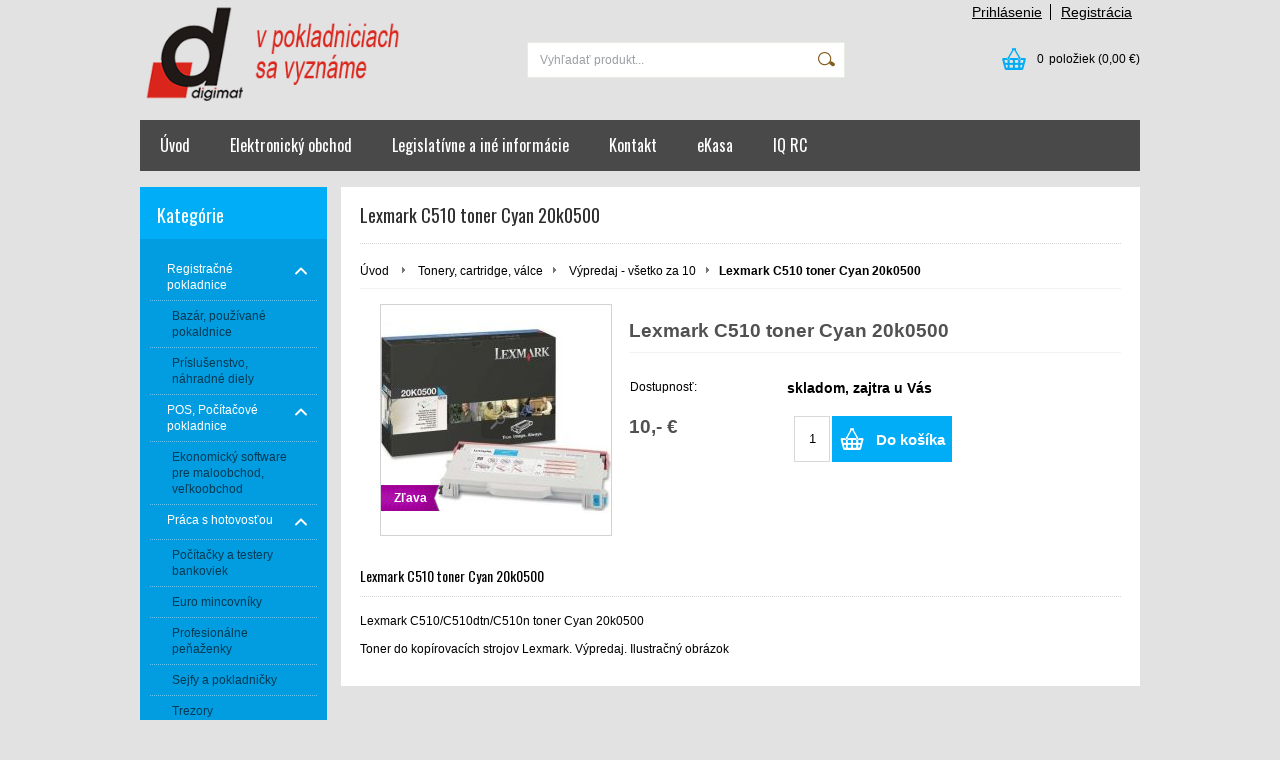

--- FILE ---
content_type: text/html; charset=UTF-8
request_url: https://www.digimat.sk/kategoria/tonery-cartridge-valce/vypredaj-vsetko-za-10/lexmark-c510-toner-cyan-20k0500/
body_size: 8837
content:
<!DOCTYPE html PUBLIC "-//W3C//DTD XHTML 1.0 Transitional//EN" "http://www.w3.org/TR/xhtml1/DTD/xhtml1-transitional.dtd">
<html xmlns="http://www.w3.org/1999/xhtml" xml:lang="sk" lang="sk">
<head>
	<title>DIGIMAT.sk - Tonery, cartridge, válce - Výpredaj - všetko za 10 - Lexmark C510 toner Cyan 20k0500</title>
	<meta http-equiv="Content-Type" content="text/html; charset=utf-8" />		<meta name="author" content="Digimat s.r.o." />	<meta name="generator" content="Atomer.sk" />	
	<meta name="keywords" lang="sk" content="" />            <meta name="robots" content="index, follow" />		<meta name="google-site-verification" content="Xi9S0eDGSVHqMwB-jQYBD6WCGuPbzeobOQfGGKTlRG8" /><meta property="og:site_name" content="Digimat s.r.o." />
<meta property="og:title" content="DIGIMAT.sk - Tonery, cartridge, válce - Výpredaj - všetko za 10 - Lexmark C510 toner Cyan 20k0500" />
<meta property="og:image" content="https://www.digimat.sk/user/10530/upload/logo.png" /><link rel="stylesheet" type="text/css" href="/user/10530/app-3701195613.css?v=1669103606" />
	<link rel="stylesheet" type="text/css" href="/layouts/default/css/own_design_css.php?v=1602496595" />
			   <link rel="stylesheet" type="text/css" href="/layouts/default/css/print_css.css" media="print" />	<script type="text/javascript">
		/* <![CDATA[ */
		var absolutCesta = '/';
		var vypredane = '27920';
		var skladom = '27921';
		var okno_vyska, okno_sirka;
		var imgCesta = 'user%2F10530%2Fupload%2Fstuff%2F';
		var nulova_cena_zobrazit_kupit = '0';
		var defaultnyVyrazVoVyhladavani = 'Vyhľadať produkt...';
		            var ZMEN_OBRAZOK_VARIANTU = true;
                            var ZOOMOVANIE_DETAIL = true;
        		/* ]]> */
	</script>
	<script type="text/javascript" src="/user/10530/app-2018054489.js?v=1762338755"></script>
<script type="text/javascript">
	/* <![CDATA[ */
	var vyrobca_prelozeny = 'vyrobca';
	/* ]]> */
</script>	<script type="text/javascript" src="/layouts/default/javascript/js_hlasky.php?v=1421142972"></script>
<script type="text/javascript">
	/* <![CDATA[ */
	$(document).ready(function(){
		startCheckPhone('tbPhone');
		//startCheckPhone('tbDPhone');
		//startCheckPhone('tbFPhone');
	});
	// Ak nemam pole s cislom tak je kontrola v poriadku
	function startCheckPhone(id_element) {
		if (!id_element) return true;
		var obj = $(document).find('#'+id_element);
		if (obj.length == 0) return true;
		if (obj.val() == '') {
			obj.val('+421');
		}
		$(obj).attr('autocomplete','off');
		$(obj).keyup(function() {
			checkPhoneMessage(obj,checkPhoneNumber(obj.val()));
		});
		$(obj).change(function() {
			checkPhoneMessage(obj,checkPhoneNumber(obj.val()));
		});
		$(obj).keyup();
	}
	function checkPhoneNumber(number) {
		var regexp = /^\+[0-9]{12}$/;
		if (number && regexp.test(number)) {
			return true;
		}				
		return false;
	}
	function checkPhoneMessage(obj,check) {
		if (!obj || obj.length == 0) return;
		var parent = $(obj).closest("tr");
		var msg = $('.phoneCMsg');
		var txt = '<tr class="phoneCMsg" style="color:red;"><td></td><td >Číslo pre zaslanie SMS prosím napíšte v správnom formáte +4219XXYYYYYY</td></tr>';
		if (!check && msg.length == 0) {
			parent.before(txt);
		} else if (check && msg.length) {
			msg.remove();
		}						
	}
	/* ]]> */
</script>
<script type="text/javascript">
	AtomerApp.text = {
		buttonIntoCardLoader: 'Pridávam',
		buttonIntoCardDone: 'Ďakujeme',
		packetaDeliveryPlaceDefaultText: 'Prosím vyberte si <a href="#">miesto vydania tovaru</a>'
	};
</script><!-- Global site tag (gtag.js) - Google Analytics -->
<script async src="https://www.googletagmanager.com/gtag/js?id=UA-58666660-1"></script>
<script>
window.dataLayer = window.dataLayer || [];
function gtag(){dataLayer.push(arguments);}
gtag('js', new Date());

gtag('config', 'UA-58666660-1');window.addEventListener('onProductAddToCart', function(e) {
	var product = e.detail.product || null;
	if (!product) {
		return true;
	}
	var item = {
		id: product.sku,
		name: product.name,
		list_name: "Search Results",
		brand: product.brand,
		category: product.category_name,
		variant: product.parameters ? product.parameters.join(' '): '',
		list_position: 1,
		quantity: product.count,
		price: product.price,
	};
	gtag('event', 'add_to_cart', {'items': [item]});
});
</script>	<script type="text/javascript">
		$(function() {
			// potrebne premenne pre JS funkciu zmenVelkostObrazka()
			// aktualna sira a vyska okna pri nacitani stranky
			okno_sirka = $(window).width();
			okno_vyska = $(window).height();			
			try {
				// inicializacia lightBox-u
				//$('#img a, .galeria a.gal').lightBox();
				$('#img a').lightBox();
				$('#tabObrazkyStred a.gal').lightBox();
				//$('a.gal').lightBox();
				$('a[rel="lightbox"]').lightBox();

				$(".tabs").tabs();
			} catch( err ) { }
		});
	</script>	<link rel="shortcut icon" type="image/x-icon" href="/user/10530/upload/favicon.png?1420479476" />
	<link rel="icon" type="image/ico" href="/user/10530/upload/favicon.png?1420479476" /> <style type ="text/css"> 
body{ 
background:#e2e2e2;} 
a{
color: #029de0;
}
</style>			<meta name="viewport" content="width=device-width, initial-scale=1">
			<link rel="stylesheet" type="text/css" href="/layouts/chromium/css/responsive.css?v=1669103551" media="all" /></head>
<body onload="helpInit();" class="" data-id-template="28" data-id-group="3">	<div id="fb-root"></div>
	<script type="text/javascript">
	/* <![CDATA[ */
		(function(d, s, id) {
		var js, fjs = d.getElementsByTagName(s)[0];
		if (d.getElementById(id)) {return;}
		js = d.createElement(s); js.id = id;
		js.src = "//connect.facebook.net/sk_SK/all.js#xfbml=1";
		fjs.parentNode.insertBefore(js, fjs);
	  }(document, 'script', 'facebook-jssdk'));
	/* ]]> */
	</script>
<!--[if lte IE 6]><script src="layouts/default/javascript/ie6.js"></script><script>window.onload=function(){e("layouts/default/javascript/ie6/")}</script><![endif]--><div id="helpbox"></div><div id="main">
	<div class="pomocna"></div>
	<div class="obal">
		<div class="hlavicka">
			<div class="hlavicka_prihlasenie">						<div class="odhlasovaci_formular">
							<div class="ucetLinky">
								<a href="/prihlasenie/" id="loginLink"  rel="nofollow">Prihlásenie</a>
								<a href="/registracia/" class="reg " rel="nofollow">Registrácia</a>
							</div>
						</div>				<div class="endfloat"></div>
			</div>
			<div class="hlavicka_vrch">
				<div class="logoKlik">
					<a href="/">							<img src="/user/10530/upload/logo.png?v=1420482655" alt="DIGIMAT.sk" />					</a>
				</div>					<div class="vyhladavanie">	<form action="/vyhladavanie/" method="get">
		<div id="vyhladavanie">			<input type="text" class="textbox" name="search" value="Vyhľadať produkt..." onfocus="if(this.value=='Vyhľadať produkt...')this.value=''" onblur="if(this.value=='')this.value='Vyhľadať produkt...'" />
			<input type="submit" class="button" onmouseover="buttonClass(this)" onmouseout="buttonClass(this)" value="" />
		</div>
	</form>					</div><div class="kosik novyKosik419">
	<a href="/nakupny-kosik/" rel="nofollow" title="vstúpiť do košíka">
        <span class="pocet">0</span><span class="poloziek">položiek</span>
        <span>(0,00 €)</span>
	</a>
</div>				<div class="endfloat"></div>
			</div>
			<div class="hlavicka_spodok">					<a class="btnHlavneMenu">
						<span></span>
						<span></span>
						<span></span>
					</a>
					<ul id="hlavneMenu">			
		<li class="first">
			<a  href="/uvod/">Úvod</a>		</li>			<li class="separator">&nbsp;</li>			
		<li >
			<a  href="/elektronicky-obchod/">Elektronický obchod</a>		</li>			<li class="separator">&nbsp;</li>			
		<li >
			<a  href="/clanky-a-oznamy/">Legislatívne a iné informácie</a>		</li>			<li class="separator">&nbsp;</li>			
		<li >
			<a  href="/kontakt/">Kontakt</a>						<ul class="po_up_menu uroven1">			
		<li class="uroven1 first">
			<a class="uroven1" href="/kontakt/obchodne-podmienky/">Obchodné podmienky</a>		</li>			<li class="separator">&nbsp;</li>			
		<li class="uroven1">
			<a class="uroven1" href="/kontakt/reklamacny-poriadok/">Reklamačný poriadok</a>		</li>			<li class="separator">&nbsp;</li>			
		<li class="uroven1">
			<a class="uroven1" href="/kontakt/odstupenie-od-zmluvy/">Odstúpenie od zmluvy</a>		</li>			<li class="separator">&nbsp;</li>			
		<li class="uroven1">
			<a class="uroven1" href="/kontakt/ochrana-osobnych-udajov/">Ochrana osobných údajov</a>		</li>			<li class="separator">&nbsp;</li>			
		<li class="uroven1 last">
			<a class="uroven1" href="/kontakt/reklamacia-ziadost-o-opravu/">Reklamácia/ žiadosť o opravu</a>		</li>						</ul>		</li>			<li class="separator">&nbsp;</li>			
		<li >
			<a  href="/ekasa/">eKasa</a>		</li>			<li class="separator">&nbsp;</li>			
		<li class="last">
			<a  href="/iq-rc/">IQ RC</a>		</li>						<li class="endfloat"></li>
					</ul>
					<div class="endfloat"></div>				<div class="endfloat"></div>
			</div>
            <div class="hlavicka_pomocna">            </div>
		</div>
		<div class="stred">
			<div class="stred_vnutro">
				<div class="stred_obsah">
					<div class="lavaStrana">							<div class="box kategorie">
								<span class="nadpis">
									Kategórie									<span class="holder">
										<span>&nbsp;</span>
										<span>&nbsp;</span>
										<span>&nbsp;</span>
									</span>
								</span>
								<div class="nadpis_bottom"></div><ul class="kategorie0">	<li  class='cat_294996 first sub_sec rolled_down def'><a href="/kategoria/registracne-pokladnice/">
	<strong>Registračné pokladnice</strong>		<span class="rollHandler rollOutHandler expanded"></span></a><ul class="kategorie1">	<li  class='cat_315333 first'><a href="/kategoria/registracne-pokladnice/bazar-pouzivane-pokaldnice/">
	<strong>Bazár, používané pokaldnice</strong></a></li>
<li  class='cat_1192838 last'><a href="/kategoria/registracne-pokladnice/prislusenstvo-nahradne-diely/">
	<strong>Príslušenstvo, náhradné diely</strong></a></li>
</ul>
</li>
<li  class='cat_296703 sub_sec rolled_down def'><a href="/kategoria/pos-pocitacove-pokladnice/">
	<strong>POS, Počítačové pokladnice</strong>		<span class="rollHandler rollOutHandler expanded"></span></a><ul class="kategorie1">	<li  class='cat_309799 first'><a href="/kategoria/pos-pocitacove-pokladnice/ekonomicky-software-pre-maloobchod-velkoobchod/">
	<strong>Ekonomický software pre maloobchod, veľkoobchod</strong></a></li>
</ul>
</li>
<li  class='cat_935326 sub_sec rolled_down def'><a href="/kategoria/praca-s-hotovostou/">
	<strong>Práca s hotovosťou</strong>		<span class="rollHandler rollOutHandler expanded"></span></a><ul class="kategorie1">	<li  class='cat_439286 first'><a href="/kategoria/praca-s-hotovostou/pocitacky-a-testery-bankoviek/">
	<strong>Počítačky a testery bankoviek</strong></a></li>
<li  class='cat_935328'><a href="/kategoria/praca-s-hotovostou/euro-mincovniky/">
	<strong>Euro mincovníky</strong></a></li>
<li  class='cat_935327'><a href="/kategoria/praca-s-hotovostou/profesionalne-penazenky/">
	<strong>Profesionálne peňaženky</strong></a></li>
<li  class='cat_362382'><a href="/kategoria/praca-s-hotovostou/sejfy-a-pokladnicky/">
	<strong>Sejfy a pokladničky</strong></a></li>
<li  class='cat_1164130'><a href="/kategoria/praca-s-hotovostou/trezory/">
	<strong>Trezory</strong></a></li>
<li  class='cat_311124'><a href="/kategoria/praca-s-hotovostou/pokladnicne-zasuvky/">
	<strong>Pokladničné zásuvky</strong></a></li>
<li  class='cat_1029731 last'><a href="/kategoria/praca-s-hotovostou/plastove-vydavace-penazi/">
	<strong>Plastové vydávače peňazi</strong></a></li>
</ul>
</li>
<li  class='cat_295661 sub_sec rolled_down def'><a href="/kategoria/prislusenstvo-pre-pokladnice/">
	<strong>Príslušenstvo pre pokladnice</strong>		<span class="rollHandler rollOutHandler expanded"></span></a><ul class="kategorie1">	<li  class='cat_296244 first'><a href="/kategoria/prislusenstvo-pre-pokladnice/snimace-ciarovych-kodov/">
	<strong>Snímače čiarových kódov</strong></a></li>
<li  class='cat_296245 last'><a href="/kategoria/prislusenstvo-pre-pokladnice/vahy/">
	<strong>Váhy</strong></a></li>
</ul>
</li>
<li  class='cat_315556 sub_sec rolled_down def'><a href="/kategoria/akciovy-tovar/">
	<strong>AKCIOVÝ TOVAR</strong>		<span class="rollHandler rollOutHandler expanded"></span></a><ul class="kategorie1">	<li  class='cat_440691 first'><a href="/kategoria/akciovy-tovar/pc-a-notebooky/">
	<strong>PC a Notebooky</strong></a></li>
</ul>
</li>
<li  class='cat_314814 sub_sec rolled_down def'><a href="/kategoria/tlaciarne-ekasa-chdu/">
	<strong>Tlačiarne EKASA, CHDU</strong>		<span class="rollHandler rollOutHandler expanded"></span></a><ul class="kategorie1">	<li  class='cat_450280 first'><a href="/kategoria/tlaciarne-ekasa-chdu/pos-tlaciarne/">
	<strong>POS tlačiarne</strong></a></li>
<li  class='cat_526785'><a href="/kategoria/tlaciarne-ekasa-chdu/tlaciarne-stitkov/">
	<strong>Tlačiarne štítkov</strong></a></li>
<li  class='cat_862947 last'><a href="/kategoria/tlaciarne-ekasa-chdu/tlaciaren-pre-vrp/">
	<strong>Tlačiareň pre VRP</strong></a></li>
</ul>
</li>
<li  class='cat_295662 sub_sec rolled_down def'><a href="/kategoria/doplnkovy-tovar/">
	<strong>Doplnkový tovar</strong>		<span class="rollHandler rollOutHandler expanded"></span></a><ul class="kategorie1">	<li  class='cat_362384 first'><a href="/kategoria/doplnkovy-tovar/etiketovacie-klieste/">
	<strong>Etiketovacie kliešte</strong></a></li>
<li  class='cat_529311 last'><a href="/kategoria/doplnkovy-tovar/platobne-terminaly/">
	<strong>Platobné terminály</strong></a></li>
</ul>
</li>
<li  class='cat_296240 sub_sec rolled_down def'><a href="/kategoria/vypoctova-a-kancelarska-technika/">
	<strong>Výpočtová a kancelárska technika</strong>		<span class="rollHandler rollOutHandler expanded"></span></a><ul class="kategorie1">	<li  class='cat_1075728 first'><a href="/kategoria/vypoctova-a-kancelarska-technika/tlaciarne/">
	<strong>Tlačiarne</strong></a></li>
<li  class='cat_1076295 last'><a href="/kategoria/vypoctova-a-kancelarska-technika/media-prenosne-pamate-a-citacky/">
	<strong>Médiá, prenosné pamäte a čítačky</strong></a></li>
</ul>
</li>
<li  class='cat_409916 last aktivna0 sub_sec rolled_down def'><a href="/kategoria/tonery-cartridge-valce/" class='aktivna'>
	<strong>Tonery, cartridge, válce</strong>		<span class="rollHandler rollOutHandler expanded"></span></a><ul class="kategorie1">	<li  class='cat_1051504 first'><a href="/kategoria/tonery-cartridge-valce/atramentove-cartridge/">
	<strong>Atramentové cartridge</strong></a></li>
<li  class='cat_1051505'><a href="/kategoria/tonery-cartridge-valce/laserove-tonery-a-valce/">
	<strong>Laserové tonery a válce</strong></a></li>
<li  class='cat_439319 last aktivna1'><a href="/kategoria/tonery-cartridge-valce/vypredaj-vsetko-za-10/" class='aktivna'>
	<strong>Výpredaj - všetko za 10</strong></a></li>
</ul>
</li>
</ul>
							</div><div class="box login">
	<span class="nadpis">Prihlásenie</span>
	<div class="nadpis_bottom"></div>
	<form class="prihlas" name="prihlas" action="/prihlasit/" method="post">
		<table>
			<tr class="tr_login">
				<td>
					<input type="text" class="textbox" name="tbAll4ShopLogin"
						   inputmode="email" autocapitalize="off"
                           placeholder="E-mail" maxlength="50" size="15"
						   value="" />
				</td>
			</tr>
			<tr class="tr_pass">
				<td>
					<input type="password" class="textbox pass" name="tbAll4ShopHeslo" maxlength="30" size="30" 
						   placeholder="heslo"
						   id="tbAll4ShopHeslo" value="" />
				</td>
			</tr>
			<tr class="tr_button">
				<td>
					<input type="submit" class="button" name="btnPrihlasit" onmouseout="buttonClass(this)" onmouseover="buttonClass(this)" value="Prihlásiť" />
				</td>
			</tr>
			<tr class="tr_empty"><td>&nbsp;</td></tr>
			<tr class="tr_forgot_pass">
				<td>
					<a id="btnHeslo"  href="/zabudol-som-heslo/" rel="nofollow">Zabudol som heslo</a>
				</td>
			</tr>
			<tr class="tr_reglink">
				<td>
					<a id="btnRegistracia"  href="/registracia/" rel="nofollow">Registrácia</a><br />
				</td>
			</tr>
		</table>
		<input type="submit" style="display: none;" />
		<input type="hidden" name="odkazujuca_linka" value="https://www.digimat.sk/kategoria/tonery-cartridge-valce/vypredaj-vsetko-za-10/lexmark-c510-toner-cyan-20k0500/" />
	</form>
</div>	<div class="box box_zlavnene_produkty"><span class="nadpis">Výpredaj</span><div class="nadpis_bottom"></div><div class="produkt">
	<div class="nazov"><a href="/kategoria/tonery-cartridge-valce/vypredaj-vsetko-za-10/lexmark-c510-toner-cyan-20k0500/" title="Lexmark C510 toner Cyan 20k0500">Lexmark C510 toner Cyan 20k0500</a></div>
	<span class="obrazokObal">
		<a href="/kategoria/tonery-cartridge-valce/vypredaj-vsetko-za-10/lexmark-c510-toner-cyan-20k0500/" title="Lexmark C510 toner Cyan 20k0500"><span class="flag zlava">&nbsp;</span><img src="/user/10530/upload/stuff/resized/6205731_74-64-true.jpg" data-id-obrazok="6205731" alt="Lexmark C510 toner Cyan 20k0500" />
</a>
	</span>
	
	<div class="bar">		<span class="cena s_dph">10,- €		</span>		<div class="link"><a href="/kategoria/tonery-cartridge-valce/vypredaj-vsetko-za-10/lexmark-c510-toner-cyan-20k0500/" title="Lexmark C510 toner Cyan 20k0500">Detail</a></div>
	</div>
</div>
<div class="produkt">
	<div class="nazov"><a href="/kategoria/registracne-pokladnice/bazar-pouzivane-pokaldnice/pouzivane-registracne-pokladnice/" title="Používané registračné pokladnice">Používané registračné pokladnice</a></div>
	<span class="obrazokObal">
		<a href="/kategoria/registracne-pokladnice/bazar-pouzivane-pokaldnice/pouzivane-registracne-pokladnice/" title="Používané registračné pokladnice"><span class="flag zlava">&nbsp;</span><img src="/user/10530/upload/stuff/resized/14912261_74-64-true.jpg" data-id-obrazok="14912261" alt="Používané registračné pokladnice" />
</a>
	</span>
	
	<div class="bar">		<span class="cena s_dph">250,- €		</span>		<div class="link"><a href="/kategoria/registracne-pokladnice/bazar-pouzivane-pokaldnice/pouzivane-registracne-pokladnice/" title="Používané registračné pokladnice">Detail</a></div>
	</div>
</div>
<div class="produkt">
	<div class="nazov"><a href="/kategoria/tonery-cartridge-valce/vypredaj-vsetko-za-10/canon-npg7/" title="Canon NPG7">Canon NPG7</a></div>
	<span class="obrazokObal">
		<a href="/kategoria/tonery-cartridge-valce/vypredaj-vsetko-za-10/canon-npg7/" title="Canon NPG7"><span class="flag zlava">&nbsp;</span><img src="/user/10530/upload/stuff/resized/6165845_74-64-true.jpg" data-id-obrazok="6165845" alt="Canon NPG7" />
</a>
	</span>
	
	<div class="bar">		<span class="cena s_dph">10,- €		</span>		<div class="link"><a href="/kategoria/tonery-cartridge-valce/vypredaj-vsetko-za-10/canon-npg7/" title="Canon NPG7">Detail</a></div>
	</div>
</div>
<div class="produkt">
	<div class="nazov"><a href="/kategoria/tonery-cartridge-valce/atramentove-cartridge/hp-951xl-zlta-ink-kazeta-cn048ae/" title="HP 951XL žltá ink kazeta, CN048AE">HP 951XL žltá ink kazeta, CN048AE</a></div>
	<span class="obrazokObal">
		<a href="/kategoria/tonery-cartridge-valce/atramentove-cartridge/hp-951xl-zlta-ink-kazeta-cn048ae/" title="HP 951XL žltá ink kazeta, CN048AE"><span class="flag zlava">&nbsp;</span><img src="/user/10530/upload/stuff/resized/24017356_74-64-true.jpg" data-id-obrazok="24017356" alt="HP 951XL žltá ink kazeta, CN048AE" />
</a>
	</span>
	
	<div class="bar">		<span class="cena s_dph">45,50 €		</span>		<div class="link"><a href="/kategoria/tonery-cartridge-valce/atramentove-cartridge/hp-951xl-zlta-ink-kazeta-cn048ae/" title="HP 951XL žltá ink kazeta, CN048AE">Detail</a></div>
	</div>
</div>
<div class="produkt">
	<div class="nazov"><a href="/kategoria/tonery-cartridge-valce/atramentove-cartridge/hp-950xl-cierna-kazeta-cn045ae/" title="HP 950XL čierna kazeta, CN045AE">HP 950XL čierna kazeta, CN045AE</a></div>
	<span class="obrazokObal">
		<a href="/kategoria/tonery-cartridge-valce/atramentove-cartridge/hp-950xl-cierna-kazeta-cn045ae/" title="HP 950XL čierna kazeta, CN045AE"><span class="flag zlava">&nbsp;</span><img src="/user/10530/upload/stuff/resized/30353967_74-64-true.jpg" data-id-obrazok="30353967" alt="HP 950XL čierna kazeta, CN045AE" />
</a>
	</span>
	
	<div class="bar">		<span class="cena s_dph">63,90 €		</span>		<div class="link"><a href="/kategoria/tonery-cartridge-valce/atramentove-cartridge/hp-950xl-cierna-kazeta-cn045ae/" title="HP 950XL čierna kazeta, CN045AE">Detail</a></div>
	</div>
</div>
<div class="produkt">
	<div class="nazov"><a href="/kategoria/tonery-cartridge-valce/atramentove-cartridge/hp-951xl-azurova-ink-kazeta-cn046ae/" title="HP 951XL azúrová ink kazeta, CN046AE">HP 951XL azúrová ink kazeta, CN046AE</a></div>
	<span class="obrazokObal">
		<a href="/kategoria/tonery-cartridge-valce/atramentove-cartridge/hp-951xl-azurova-ink-kazeta-cn046ae/" title="HP 951XL azúrová ink kazeta, CN046AE"><span class="flag zlava">&nbsp;</span><img src="/user/10530/upload/stuff/resized/24017364_74-64-true.jpg" data-id-obrazok="24017364" alt="HP 951XL azúrová ink kazeta, CN046AE" />
</a>
	</span>
	
	<div class="bar">		<span class="cena s_dph">19,- €		</span>		<div class="link"><a href="/kategoria/tonery-cartridge-valce/atramentove-cartridge/hp-951xl-azurova-ink-kazeta-cn046ae/" title="HP 951XL azúrová ink kazeta, CN046AE">Detail</a></div>
	</div>
</div>
</div>
		<div class="banner">
								<a href="http://www.digimat.sk/user/10530/upload/ftp_client/subory/FAQ_ERP.pdf">
						<img src="/user/10530/upload/bannery/145671.png" alt="" />
					</a>		</div>					</div>
					<div class="content">						<div class="content_obsah">		<h1 class="nadpis_tovar">Lexmark C510 toner Cyan 20k0500</h1>		<div class="hierarchia">				<span>
					<a href="/">Úvod</a>				</span><img src="/layouts/chromium/img/img_hierarchia.png" alt="" />			<span><a href="/kategoria/tonery-cartridge-valce/">Tonery, cartridge, válce</a></span><img src="/layouts/chromium/img/img_hierarchia.png" alt="" />			<span><a href="/kategoria/tonery-cartridge-valce/vypredaj-vsetko-za-10/">Výpredaj - všetko za 10</a></span><img src="/layouts/chromium/img/img_hierarchia.png" alt="" /><strong>Lexmark C510 toner Cyan 20k0500</strong>			<div class="endfloat"></div>
		</div>		<script type="application/ld+json">
		{
		    "@context": "http://schema.org",
            "@type": "BreadcrumbList",
            "itemListElement":[{"@type": "ListItem","position": 1,"item":{ "@id" : "/", "name" : "Úvod"}}, {"@type": "ListItem","position": 2,"item":{ "@id" : "/kategoria/tonery-cartridge-valce/", "name" : "Tonery, cartridge, válce"}}, {"@type": "ListItem","position": 3,"item":{ "@id" : "/kategoria/tonery-cartridge-valce/vypredaj-vsetko-za-10/", "name" : "Výpredaj - všetko za 10"}}]
		}
        </script>
        <div class="produkt-nahlad">
	<div class="galeria">
		<div class="obrazokObal " data-id-product="9396489">				<a class="zoomgal" id="obrKlik9396489" href="/user/10530/upload/stuff/resized/6205731_503-503-true.jpg" title="Lexmark C510 toner Cyan 20k0500"
                   rel="gallery_zoom9396489">				<span id="status_flag"><span class="flag_detail zlava"><span>Zľava</span></span>				</span><img src="/user/10530/upload/stuff/resized/6205731_230-230-true.jpg" data-id-obrazok="6205731" alt="Lexmark C510 toner Cyan 20k0500" />
				<span class="lupa">&nbsp;</span>
			</a>
		</div><a style="display:none" rel="{gallery: 'gallery_zoom9396489', smallimage: '', largeimage: ''}" id="fake_thumbail9396489" href="javascript:void(0);"></a>    </div>
	<div class="info">
		<div id="preloaderImage9396489" class="preloaderImage"><img src="/layouts/default/img/ajax-loader.gif" alt="" /></div>		<h2>Lexmark C510 toner Cyan 20k0500</h2>		<table class="info_table">				<tr class="catalog_id_row" id="catalog_id_row9396489" style="display: none;">
					<td>Kód:</td>
					<td><strong id="catalog_id9396489"></strong></td>
				</tr>
				<tr class="empty_row">
					<td>&nbsp;</td>
				</tr>					<tr id="dodaciaDobaRiadok9396489">
						<td>Dostupnosť:</td>
                        <td class="dostupnost d_onstock dos27921">
							<strong id="dodaciaDoba9396489"  style="color:#000000;" >skladom, zajtra u Vás							</strong>
						</td>
					</tr>		</table>			<div class="cena" id="variant_price9396489">10,- €			</div>					<form action="/all4shop-akcie.php" method="get" class="frm_kupit"
						  id="frm_kupit9396489">
						<input class="textBoxCount" maxlength="4" name="plusPocet" type="text" value="1" title="Počet kusov" />
						<input type="hidden" name="odkazujuca_linka" value="/kategoria/tonery-cartridge-valce/vypredaj-vsetko-za-10/lexmark-c510-toner-cyan-20k0500/" />
						<input type="hidden" name="vloz_do_kosika_pocet" value="true" />
						<input type="hidden" name="id_tovar_akcia" value="9396489" />
					</form>					<a						class="btnKosik" id="btnKosik9396489" rel="nofollow"
						href="/all4shop-akcie.php?vloz_do_kosika&amp;id_tovar_akcia=9396489"
						onclick="$('#frm_kupit9396489').submit();return false;"
						title="Vložiť do košíka" rel="nofollow">Do košíka</a>
							<div class="endfloat"></div>
        <div class="add-functions-wrap">            <div class="endfloat"></div>
        </div>	</div>
	<div class="endfloat"></div><script type="application/ld+json">
{
  "@context": "http://schema.org/",
  "@type": "Product",
  "name": "Lexmark C510 toner Cyan 20k0500",  "image": "/user/10530/upload/stuff/resized/6205731_230-230-true.jpg",  "mpn": "9396489",
  "brand":{
    "@type": "Thing",
    "name": "Lexmark"
  },  "offers":{
    "@type": "Offer",    "priceCurrency": "EUR",	"price": "10",    "itemCondition": "http://schema.org/NewCondition",    "availability": "http://schema.org/InStock",    "seller":{
      "@type": "Organization",
      "name": "Digimat s.r.o."
    }  }
}
</script>
		<h3>Lexmark C510 toner Cyan 20k0500</h3>		<div class="popis_tovaru"><p>Lexmark C510/C510dtn/C510n toner Cyan 20k0500</p>
<p> </p>
<p>Toner do kopírovacích strojov Lexmark. Výpredaj. Ilustračný obrázok</p></div>	<div class="ostatne">				<div class="endfloat"></div>	</div><script type="text/javascript">
	/* <![CDATA[ */
	$(document).ready(function(){
		$('#obrKlik, .zoomgal').jqzoom({
			zoomWidth: 400,
			zoomHeight: 400,
			xOffset: 20
		}); 
	});
	/* ]]> */
</script></div>						</div>
					</div>					<div class="endfloat"></div>
				</div>						
						<div class="pata_menu">                                    <div class="siteFooterRow">                                        <div class="siteFooterColumn                                                  collapse">
                                            <div class="about">                                                <h3>Info</h3>                                                    <ul class="menu">			
		<li class="first">
			<a  href="/informacie/info/preco-my/">Prečo my</a>		</li>			
		<li >
			<a  href="/informacie/info/o-nas/">O nás</a>		</li>			
		<li class="last">
			<a  href="/informacie/info/bezpecnostne-triedy-trezorov/">Bezpečnostné triedy trezorov</a>		</li>                                                    </ul>                                            </div>
                                        </div>                                        <div class="siteFooterColumn                                                  collapse">
                                            <div class="about">                                                <h3>Dodanie tovaru</h3>                                                    <ul class="menu">			
		<li class="first">
			<a  href="http://www.digimat.sk/kontakt/reklamacny-poriadok/">Reklamačný poriadok</a>		</li>			
		<li class="last">
			<a  href="/informacie/dodanie-tovaru/doprava-dodanie-tovaru/">Doprava, dodanie tovaru</a>		</li>                                                    </ul>                                            </div>
                                        </div>                                        <div class="siteFooterColumn                                                  collapse">
                                            <div class="about">                                                <h3>Kontakt</h3>                                                    <ul class="menu">			
		<li class="first">
			<a  href="https://www.digimat.sk/kontakt/">Kontaktné údaje</a>		</li>			
		<li class="last">
			<a  href="http://www.pricemania.sk" onclick="window.open(this.href); return false;">Porovnanie cien na Pricemania.sk</a>		</li>                                                    </ul>                                            </div>
                                        </div>                                    </div>						</div>				<div class="paticka">
					<div class="left">	
						Copyright 2015 - 2026 © DIGIMAT.sk					</div>
					<div class="right"><div class="pata_dev">
	<a href="https://www.atomer.sk/" onclick="window.open(this.href); return false;">Tvorba e-shopov - Atomer.sk <img src="/layouts/default/img/new_window.gif" alt="" /></a>
</div>
					</div>
					<div class="endfloat"></div>
				</div>
			</div>
		</div>
		<div id="bottom"></div>
	</div>
		<div id="background_bottom">
		<div class="page_bottom"></div>
	</div>
</div><a href="http://www.toplist.sk/"><script language="JavaScript" type="text/javascript">
<!--
document.write('<img src="http://toplist.sk/dot.asp?id=1108295&http='+escape(top.document.referrer)+'&t='+escape(document.title)+
'" width="1" height="1" border=0 alt="TOPlist" />'); 
//--></script><noscript><img src="http://toplist.sk/dot.asp?id=1108295" border="0"
alt="TOPlist" width="1" height="1" /></noscript></a><script type="text/javascript" data-x="ga">gtag('event', 'view_item', JSON.parse('{"items":[{"id":"9396489","name":"Lexmark C510 toner Cyan 20k0500","list_name":"Search Results","brand":"Lexmark","category":"V\u00fdpredaj - v\u0161etko za 10","variant":"","list_position":1,"quantity":1,"price":"10"}]}'));</script><script src="https://www.google.com/recaptcha/api.js?render=explicit&onload=onLoadCallbackGrecaptcha"></script>		<script>
			// Ensure wrapper exists only once
			if (!document.getElementById('grecaptcha-wrapper')) {
				$('body').append($('<div id="grecaptcha-wrapper"></div>'));
			}
			var grecaptchaWindowResized = function() {
				var oneVisible = false;
				$('input[name=g-recaptcha-response]').each(function() {
					if ($(this).parent().is(":visible")) {
						oneVisible = true;
					}
				});
				if (oneVisible) {
					$('.grecaptcha-badge').css('visibility', 'visible');
				} else {
					$('.grecaptcha-badge').css('visibility', 'hidden');
				}
			};
			var grecaptchaTextMore = function(element) {
				$(element).closest('.g-recaptcha-text').addClass('visible');
            };
			var onLoadCallbackGrecaptcha = function(elementId) {
				try {
					if (typeof window._grecaptchaClientId === 'undefined') {
						var target = elementId || 'grecaptcha-wrapper';
						window._grecaptchaClientId = grecaptcha.render(target, {
							'sitekey':'6LcAhn4UAAAAALJduclSQ7lSq6hNMqFYj3IFJgJW',
							'badge': window.matchMedia("(max-width: 450px)").matches ? 'bottomleft' : 'bottomright',
							'size': 'invisible'
						});
					}
					grecaptcha.ready(function() {
						// Find all registered recaptcha inputs and execute per action
						var clientId = window._grecaptchaClientId;
						$('input[name=g-recaptcha-response][data-action]').each(function() {
							var $input = $(this);
							var action = $input.data('action');
							grecaptcha.execute(clientId, {action: action}).then(function(token) {
								$input.val(token);
							});
						});
						$(window).off('resize.grecaptcha').on('resize.grecaptcha', function() {
							//grecaptchaWindowResized();
						});
						//grecaptchaWindowResized();
					});
				} catch(e) {
					console.warn('reCAPTCHA init error', e);
				}
			};
		</script>
		<style>
			.grecaptcha-badge {
				visibility: hidden;
				z-index: 1;
				bottom: 115px !important;
			}
            .g-recaptcha-text {
                color: #7f8c8d;

            }
            .g-recaptcha-text .more {
                white-space: nowrap;
            }
            .g-recaptcha-text > div,
            .g-recaptcha-text.visible .more {
                display: none;
            }
            #registracia .g-recaptcha-text {
                padding-top: 6px;
                font-size: 12.5px;
            }
            #registracia .g-recaptcha-text.visible > div {
                display: inline;
            }
            #registracia_form .g-recaptcha-text {
                padding-top: 38px;
                font-size: 13px;
            }
            #registracia_form .g-recaptcha-text .more::before {
                content: "";
                display: block;
            }
            #registracia_form .g-recaptcha-text.visible > div {
                display: block;
                max-width: 360px;
                padding-top: 16px;
            }
			@media (max-width: 450px) {
				.grecaptcha-badge {
					bottom: 50px !important;
				}
			}
		</style>
		</body>
</html>

--- FILE ---
content_type: text/html; charset=utf-8
request_url: https://www.google.com/recaptcha/api2/anchor?ar=1&k=6LcAhn4UAAAAALJduclSQ7lSq6hNMqFYj3IFJgJW&co=aHR0cHM6Ly93d3cuZGlnaW1hdC5zazo0NDM.&hl=en&v=PoyoqOPhxBO7pBk68S4YbpHZ&size=invisible&badge=bottomright&anchor-ms=20000&execute-ms=30000&cb=ormtq01qagrd
body_size: 48807
content:
<!DOCTYPE HTML><html dir="ltr" lang="en"><head><meta http-equiv="Content-Type" content="text/html; charset=UTF-8">
<meta http-equiv="X-UA-Compatible" content="IE=edge">
<title>reCAPTCHA</title>
<style type="text/css">
/* cyrillic-ext */
@font-face {
  font-family: 'Roboto';
  font-style: normal;
  font-weight: 400;
  font-stretch: 100%;
  src: url(//fonts.gstatic.com/s/roboto/v48/KFO7CnqEu92Fr1ME7kSn66aGLdTylUAMa3GUBHMdazTgWw.woff2) format('woff2');
  unicode-range: U+0460-052F, U+1C80-1C8A, U+20B4, U+2DE0-2DFF, U+A640-A69F, U+FE2E-FE2F;
}
/* cyrillic */
@font-face {
  font-family: 'Roboto';
  font-style: normal;
  font-weight: 400;
  font-stretch: 100%;
  src: url(//fonts.gstatic.com/s/roboto/v48/KFO7CnqEu92Fr1ME7kSn66aGLdTylUAMa3iUBHMdazTgWw.woff2) format('woff2');
  unicode-range: U+0301, U+0400-045F, U+0490-0491, U+04B0-04B1, U+2116;
}
/* greek-ext */
@font-face {
  font-family: 'Roboto';
  font-style: normal;
  font-weight: 400;
  font-stretch: 100%;
  src: url(//fonts.gstatic.com/s/roboto/v48/KFO7CnqEu92Fr1ME7kSn66aGLdTylUAMa3CUBHMdazTgWw.woff2) format('woff2');
  unicode-range: U+1F00-1FFF;
}
/* greek */
@font-face {
  font-family: 'Roboto';
  font-style: normal;
  font-weight: 400;
  font-stretch: 100%;
  src: url(//fonts.gstatic.com/s/roboto/v48/KFO7CnqEu92Fr1ME7kSn66aGLdTylUAMa3-UBHMdazTgWw.woff2) format('woff2');
  unicode-range: U+0370-0377, U+037A-037F, U+0384-038A, U+038C, U+038E-03A1, U+03A3-03FF;
}
/* math */
@font-face {
  font-family: 'Roboto';
  font-style: normal;
  font-weight: 400;
  font-stretch: 100%;
  src: url(//fonts.gstatic.com/s/roboto/v48/KFO7CnqEu92Fr1ME7kSn66aGLdTylUAMawCUBHMdazTgWw.woff2) format('woff2');
  unicode-range: U+0302-0303, U+0305, U+0307-0308, U+0310, U+0312, U+0315, U+031A, U+0326-0327, U+032C, U+032F-0330, U+0332-0333, U+0338, U+033A, U+0346, U+034D, U+0391-03A1, U+03A3-03A9, U+03B1-03C9, U+03D1, U+03D5-03D6, U+03F0-03F1, U+03F4-03F5, U+2016-2017, U+2034-2038, U+203C, U+2040, U+2043, U+2047, U+2050, U+2057, U+205F, U+2070-2071, U+2074-208E, U+2090-209C, U+20D0-20DC, U+20E1, U+20E5-20EF, U+2100-2112, U+2114-2115, U+2117-2121, U+2123-214F, U+2190, U+2192, U+2194-21AE, U+21B0-21E5, U+21F1-21F2, U+21F4-2211, U+2213-2214, U+2216-22FF, U+2308-230B, U+2310, U+2319, U+231C-2321, U+2336-237A, U+237C, U+2395, U+239B-23B7, U+23D0, U+23DC-23E1, U+2474-2475, U+25AF, U+25B3, U+25B7, U+25BD, U+25C1, U+25CA, U+25CC, U+25FB, U+266D-266F, U+27C0-27FF, U+2900-2AFF, U+2B0E-2B11, U+2B30-2B4C, U+2BFE, U+3030, U+FF5B, U+FF5D, U+1D400-1D7FF, U+1EE00-1EEFF;
}
/* symbols */
@font-face {
  font-family: 'Roboto';
  font-style: normal;
  font-weight: 400;
  font-stretch: 100%;
  src: url(//fonts.gstatic.com/s/roboto/v48/KFO7CnqEu92Fr1ME7kSn66aGLdTylUAMaxKUBHMdazTgWw.woff2) format('woff2');
  unicode-range: U+0001-000C, U+000E-001F, U+007F-009F, U+20DD-20E0, U+20E2-20E4, U+2150-218F, U+2190, U+2192, U+2194-2199, U+21AF, U+21E6-21F0, U+21F3, U+2218-2219, U+2299, U+22C4-22C6, U+2300-243F, U+2440-244A, U+2460-24FF, U+25A0-27BF, U+2800-28FF, U+2921-2922, U+2981, U+29BF, U+29EB, U+2B00-2BFF, U+4DC0-4DFF, U+FFF9-FFFB, U+10140-1018E, U+10190-1019C, U+101A0, U+101D0-101FD, U+102E0-102FB, U+10E60-10E7E, U+1D2C0-1D2D3, U+1D2E0-1D37F, U+1F000-1F0FF, U+1F100-1F1AD, U+1F1E6-1F1FF, U+1F30D-1F30F, U+1F315, U+1F31C, U+1F31E, U+1F320-1F32C, U+1F336, U+1F378, U+1F37D, U+1F382, U+1F393-1F39F, U+1F3A7-1F3A8, U+1F3AC-1F3AF, U+1F3C2, U+1F3C4-1F3C6, U+1F3CA-1F3CE, U+1F3D4-1F3E0, U+1F3ED, U+1F3F1-1F3F3, U+1F3F5-1F3F7, U+1F408, U+1F415, U+1F41F, U+1F426, U+1F43F, U+1F441-1F442, U+1F444, U+1F446-1F449, U+1F44C-1F44E, U+1F453, U+1F46A, U+1F47D, U+1F4A3, U+1F4B0, U+1F4B3, U+1F4B9, U+1F4BB, U+1F4BF, U+1F4C8-1F4CB, U+1F4D6, U+1F4DA, U+1F4DF, U+1F4E3-1F4E6, U+1F4EA-1F4ED, U+1F4F7, U+1F4F9-1F4FB, U+1F4FD-1F4FE, U+1F503, U+1F507-1F50B, U+1F50D, U+1F512-1F513, U+1F53E-1F54A, U+1F54F-1F5FA, U+1F610, U+1F650-1F67F, U+1F687, U+1F68D, U+1F691, U+1F694, U+1F698, U+1F6AD, U+1F6B2, U+1F6B9-1F6BA, U+1F6BC, U+1F6C6-1F6CF, U+1F6D3-1F6D7, U+1F6E0-1F6EA, U+1F6F0-1F6F3, U+1F6F7-1F6FC, U+1F700-1F7FF, U+1F800-1F80B, U+1F810-1F847, U+1F850-1F859, U+1F860-1F887, U+1F890-1F8AD, U+1F8B0-1F8BB, U+1F8C0-1F8C1, U+1F900-1F90B, U+1F93B, U+1F946, U+1F984, U+1F996, U+1F9E9, U+1FA00-1FA6F, U+1FA70-1FA7C, U+1FA80-1FA89, U+1FA8F-1FAC6, U+1FACE-1FADC, U+1FADF-1FAE9, U+1FAF0-1FAF8, U+1FB00-1FBFF;
}
/* vietnamese */
@font-face {
  font-family: 'Roboto';
  font-style: normal;
  font-weight: 400;
  font-stretch: 100%;
  src: url(//fonts.gstatic.com/s/roboto/v48/KFO7CnqEu92Fr1ME7kSn66aGLdTylUAMa3OUBHMdazTgWw.woff2) format('woff2');
  unicode-range: U+0102-0103, U+0110-0111, U+0128-0129, U+0168-0169, U+01A0-01A1, U+01AF-01B0, U+0300-0301, U+0303-0304, U+0308-0309, U+0323, U+0329, U+1EA0-1EF9, U+20AB;
}
/* latin-ext */
@font-face {
  font-family: 'Roboto';
  font-style: normal;
  font-weight: 400;
  font-stretch: 100%;
  src: url(//fonts.gstatic.com/s/roboto/v48/KFO7CnqEu92Fr1ME7kSn66aGLdTylUAMa3KUBHMdazTgWw.woff2) format('woff2');
  unicode-range: U+0100-02BA, U+02BD-02C5, U+02C7-02CC, U+02CE-02D7, U+02DD-02FF, U+0304, U+0308, U+0329, U+1D00-1DBF, U+1E00-1E9F, U+1EF2-1EFF, U+2020, U+20A0-20AB, U+20AD-20C0, U+2113, U+2C60-2C7F, U+A720-A7FF;
}
/* latin */
@font-face {
  font-family: 'Roboto';
  font-style: normal;
  font-weight: 400;
  font-stretch: 100%;
  src: url(//fonts.gstatic.com/s/roboto/v48/KFO7CnqEu92Fr1ME7kSn66aGLdTylUAMa3yUBHMdazQ.woff2) format('woff2');
  unicode-range: U+0000-00FF, U+0131, U+0152-0153, U+02BB-02BC, U+02C6, U+02DA, U+02DC, U+0304, U+0308, U+0329, U+2000-206F, U+20AC, U+2122, U+2191, U+2193, U+2212, U+2215, U+FEFF, U+FFFD;
}
/* cyrillic-ext */
@font-face {
  font-family: 'Roboto';
  font-style: normal;
  font-weight: 500;
  font-stretch: 100%;
  src: url(//fonts.gstatic.com/s/roboto/v48/KFO7CnqEu92Fr1ME7kSn66aGLdTylUAMa3GUBHMdazTgWw.woff2) format('woff2');
  unicode-range: U+0460-052F, U+1C80-1C8A, U+20B4, U+2DE0-2DFF, U+A640-A69F, U+FE2E-FE2F;
}
/* cyrillic */
@font-face {
  font-family: 'Roboto';
  font-style: normal;
  font-weight: 500;
  font-stretch: 100%;
  src: url(//fonts.gstatic.com/s/roboto/v48/KFO7CnqEu92Fr1ME7kSn66aGLdTylUAMa3iUBHMdazTgWw.woff2) format('woff2');
  unicode-range: U+0301, U+0400-045F, U+0490-0491, U+04B0-04B1, U+2116;
}
/* greek-ext */
@font-face {
  font-family: 'Roboto';
  font-style: normal;
  font-weight: 500;
  font-stretch: 100%;
  src: url(//fonts.gstatic.com/s/roboto/v48/KFO7CnqEu92Fr1ME7kSn66aGLdTylUAMa3CUBHMdazTgWw.woff2) format('woff2');
  unicode-range: U+1F00-1FFF;
}
/* greek */
@font-face {
  font-family: 'Roboto';
  font-style: normal;
  font-weight: 500;
  font-stretch: 100%;
  src: url(//fonts.gstatic.com/s/roboto/v48/KFO7CnqEu92Fr1ME7kSn66aGLdTylUAMa3-UBHMdazTgWw.woff2) format('woff2');
  unicode-range: U+0370-0377, U+037A-037F, U+0384-038A, U+038C, U+038E-03A1, U+03A3-03FF;
}
/* math */
@font-face {
  font-family: 'Roboto';
  font-style: normal;
  font-weight: 500;
  font-stretch: 100%;
  src: url(//fonts.gstatic.com/s/roboto/v48/KFO7CnqEu92Fr1ME7kSn66aGLdTylUAMawCUBHMdazTgWw.woff2) format('woff2');
  unicode-range: U+0302-0303, U+0305, U+0307-0308, U+0310, U+0312, U+0315, U+031A, U+0326-0327, U+032C, U+032F-0330, U+0332-0333, U+0338, U+033A, U+0346, U+034D, U+0391-03A1, U+03A3-03A9, U+03B1-03C9, U+03D1, U+03D5-03D6, U+03F0-03F1, U+03F4-03F5, U+2016-2017, U+2034-2038, U+203C, U+2040, U+2043, U+2047, U+2050, U+2057, U+205F, U+2070-2071, U+2074-208E, U+2090-209C, U+20D0-20DC, U+20E1, U+20E5-20EF, U+2100-2112, U+2114-2115, U+2117-2121, U+2123-214F, U+2190, U+2192, U+2194-21AE, U+21B0-21E5, U+21F1-21F2, U+21F4-2211, U+2213-2214, U+2216-22FF, U+2308-230B, U+2310, U+2319, U+231C-2321, U+2336-237A, U+237C, U+2395, U+239B-23B7, U+23D0, U+23DC-23E1, U+2474-2475, U+25AF, U+25B3, U+25B7, U+25BD, U+25C1, U+25CA, U+25CC, U+25FB, U+266D-266F, U+27C0-27FF, U+2900-2AFF, U+2B0E-2B11, U+2B30-2B4C, U+2BFE, U+3030, U+FF5B, U+FF5D, U+1D400-1D7FF, U+1EE00-1EEFF;
}
/* symbols */
@font-face {
  font-family: 'Roboto';
  font-style: normal;
  font-weight: 500;
  font-stretch: 100%;
  src: url(//fonts.gstatic.com/s/roboto/v48/KFO7CnqEu92Fr1ME7kSn66aGLdTylUAMaxKUBHMdazTgWw.woff2) format('woff2');
  unicode-range: U+0001-000C, U+000E-001F, U+007F-009F, U+20DD-20E0, U+20E2-20E4, U+2150-218F, U+2190, U+2192, U+2194-2199, U+21AF, U+21E6-21F0, U+21F3, U+2218-2219, U+2299, U+22C4-22C6, U+2300-243F, U+2440-244A, U+2460-24FF, U+25A0-27BF, U+2800-28FF, U+2921-2922, U+2981, U+29BF, U+29EB, U+2B00-2BFF, U+4DC0-4DFF, U+FFF9-FFFB, U+10140-1018E, U+10190-1019C, U+101A0, U+101D0-101FD, U+102E0-102FB, U+10E60-10E7E, U+1D2C0-1D2D3, U+1D2E0-1D37F, U+1F000-1F0FF, U+1F100-1F1AD, U+1F1E6-1F1FF, U+1F30D-1F30F, U+1F315, U+1F31C, U+1F31E, U+1F320-1F32C, U+1F336, U+1F378, U+1F37D, U+1F382, U+1F393-1F39F, U+1F3A7-1F3A8, U+1F3AC-1F3AF, U+1F3C2, U+1F3C4-1F3C6, U+1F3CA-1F3CE, U+1F3D4-1F3E0, U+1F3ED, U+1F3F1-1F3F3, U+1F3F5-1F3F7, U+1F408, U+1F415, U+1F41F, U+1F426, U+1F43F, U+1F441-1F442, U+1F444, U+1F446-1F449, U+1F44C-1F44E, U+1F453, U+1F46A, U+1F47D, U+1F4A3, U+1F4B0, U+1F4B3, U+1F4B9, U+1F4BB, U+1F4BF, U+1F4C8-1F4CB, U+1F4D6, U+1F4DA, U+1F4DF, U+1F4E3-1F4E6, U+1F4EA-1F4ED, U+1F4F7, U+1F4F9-1F4FB, U+1F4FD-1F4FE, U+1F503, U+1F507-1F50B, U+1F50D, U+1F512-1F513, U+1F53E-1F54A, U+1F54F-1F5FA, U+1F610, U+1F650-1F67F, U+1F687, U+1F68D, U+1F691, U+1F694, U+1F698, U+1F6AD, U+1F6B2, U+1F6B9-1F6BA, U+1F6BC, U+1F6C6-1F6CF, U+1F6D3-1F6D7, U+1F6E0-1F6EA, U+1F6F0-1F6F3, U+1F6F7-1F6FC, U+1F700-1F7FF, U+1F800-1F80B, U+1F810-1F847, U+1F850-1F859, U+1F860-1F887, U+1F890-1F8AD, U+1F8B0-1F8BB, U+1F8C0-1F8C1, U+1F900-1F90B, U+1F93B, U+1F946, U+1F984, U+1F996, U+1F9E9, U+1FA00-1FA6F, U+1FA70-1FA7C, U+1FA80-1FA89, U+1FA8F-1FAC6, U+1FACE-1FADC, U+1FADF-1FAE9, U+1FAF0-1FAF8, U+1FB00-1FBFF;
}
/* vietnamese */
@font-face {
  font-family: 'Roboto';
  font-style: normal;
  font-weight: 500;
  font-stretch: 100%;
  src: url(//fonts.gstatic.com/s/roboto/v48/KFO7CnqEu92Fr1ME7kSn66aGLdTylUAMa3OUBHMdazTgWw.woff2) format('woff2');
  unicode-range: U+0102-0103, U+0110-0111, U+0128-0129, U+0168-0169, U+01A0-01A1, U+01AF-01B0, U+0300-0301, U+0303-0304, U+0308-0309, U+0323, U+0329, U+1EA0-1EF9, U+20AB;
}
/* latin-ext */
@font-face {
  font-family: 'Roboto';
  font-style: normal;
  font-weight: 500;
  font-stretch: 100%;
  src: url(//fonts.gstatic.com/s/roboto/v48/KFO7CnqEu92Fr1ME7kSn66aGLdTylUAMa3KUBHMdazTgWw.woff2) format('woff2');
  unicode-range: U+0100-02BA, U+02BD-02C5, U+02C7-02CC, U+02CE-02D7, U+02DD-02FF, U+0304, U+0308, U+0329, U+1D00-1DBF, U+1E00-1E9F, U+1EF2-1EFF, U+2020, U+20A0-20AB, U+20AD-20C0, U+2113, U+2C60-2C7F, U+A720-A7FF;
}
/* latin */
@font-face {
  font-family: 'Roboto';
  font-style: normal;
  font-weight: 500;
  font-stretch: 100%;
  src: url(//fonts.gstatic.com/s/roboto/v48/KFO7CnqEu92Fr1ME7kSn66aGLdTylUAMa3yUBHMdazQ.woff2) format('woff2');
  unicode-range: U+0000-00FF, U+0131, U+0152-0153, U+02BB-02BC, U+02C6, U+02DA, U+02DC, U+0304, U+0308, U+0329, U+2000-206F, U+20AC, U+2122, U+2191, U+2193, U+2212, U+2215, U+FEFF, U+FFFD;
}
/* cyrillic-ext */
@font-face {
  font-family: 'Roboto';
  font-style: normal;
  font-weight: 900;
  font-stretch: 100%;
  src: url(//fonts.gstatic.com/s/roboto/v48/KFO7CnqEu92Fr1ME7kSn66aGLdTylUAMa3GUBHMdazTgWw.woff2) format('woff2');
  unicode-range: U+0460-052F, U+1C80-1C8A, U+20B4, U+2DE0-2DFF, U+A640-A69F, U+FE2E-FE2F;
}
/* cyrillic */
@font-face {
  font-family: 'Roboto';
  font-style: normal;
  font-weight: 900;
  font-stretch: 100%;
  src: url(//fonts.gstatic.com/s/roboto/v48/KFO7CnqEu92Fr1ME7kSn66aGLdTylUAMa3iUBHMdazTgWw.woff2) format('woff2');
  unicode-range: U+0301, U+0400-045F, U+0490-0491, U+04B0-04B1, U+2116;
}
/* greek-ext */
@font-face {
  font-family: 'Roboto';
  font-style: normal;
  font-weight: 900;
  font-stretch: 100%;
  src: url(//fonts.gstatic.com/s/roboto/v48/KFO7CnqEu92Fr1ME7kSn66aGLdTylUAMa3CUBHMdazTgWw.woff2) format('woff2');
  unicode-range: U+1F00-1FFF;
}
/* greek */
@font-face {
  font-family: 'Roboto';
  font-style: normal;
  font-weight: 900;
  font-stretch: 100%;
  src: url(//fonts.gstatic.com/s/roboto/v48/KFO7CnqEu92Fr1ME7kSn66aGLdTylUAMa3-UBHMdazTgWw.woff2) format('woff2');
  unicode-range: U+0370-0377, U+037A-037F, U+0384-038A, U+038C, U+038E-03A1, U+03A3-03FF;
}
/* math */
@font-face {
  font-family: 'Roboto';
  font-style: normal;
  font-weight: 900;
  font-stretch: 100%;
  src: url(//fonts.gstatic.com/s/roboto/v48/KFO7CnqEu92Fr1ME7kSn66aGLdTylUAMawCUBHMdazTgWw.woff2) format('woff2');
  unicode-range: U+0302-0303, U+0305, U+0307-0308, U+0310, U+0312, U+0315, U+031A, U+0326-0327, U+032C, U+032F-0330, U+0332-0333, U+0338, U+033A, U+0346, U+034D, U+0391-03A1, U+03A3-03A9, U+03B1-03C9, U+03D1, U+03D5-03D6, U+03F0-03F1, U+03F4-03F5, U+2016-2017, U+2034-2038, U+203C, U+2040, U+2043, U+2047, U+2050, U+2057, U+205F, U+2070-2071, U+2074-208E, U+2090-209C, U+20D0-20DC, U+20E1, U+20E5-20EF, U+2100-2112, U+2114-2115, U+2117-2121, U+2123-214F, U+2190, U+2192, U+2194-21AE, U+21B0-21E5, U+21F1-21F2, U+21F4-2211, U+2213-2214, U+2216-22FF, U+2308-230B, U+2310, U+2319, U+231C-2321, U+2336-237A, U+237C, U+2395, U+239B-23B7, U+23D0, U+23DC-23E1, U+2474-2475, U+25AF, U+25B3, U+25B7, U+25BD, U+25C1, U+25CA, U+25CC, U+25FB, U+266D-266F, U+27C0-27FF, U+2900-2AFF, U+2B0E-2B11, U+2B30-2B4C, U+2BFE, U+3030, U+FF5B, U+FF5D, U+1D400-1D7FF, U+1EE00-1EEFF;
}
/* symbols */
@font-face {
  font-family: 'Roboto';
  font-style: normal;
  font-weight: 900;
  font-stretch: 100%;
  src: url(//fonts.gstatic.com/s/roboto/v48/KFO7CnqEu92Fr1ME7kSn66aGLdTylUAMaxKUBHMdazTgWw.woff2) format('woff2');
  unicode-range: U+0001-000C, U+000E-001F, U+007F-009F, U+20DD-20E0, U+20E2-20E4, U+2150-218F, U+2190, U+2192, U+2194-2199, U+21AF, U+21E6-21F0, U+21F3, U+2218-2219, U+2299, U+22C4-22C6, U+2300-243F, U+2440-244A, U+2460-24FF, U+25A0-27BF, U+2800-28FF, U+2921-2922, U+2981, U+29BF, U+29EB, U+2B00-2BFF, U+4DC0-4DFF, U+FFF9-FFFB, U+10140-1018E, U+10190-1019C, U+101A0, U+101D0-101FD, U+102E0-102FB, U+10E60-10E7E, U+1D2C0-1D2D3, U+1D2E0-1D37F, U+1F000-1F0FF, U+1F100-1F1AD, U+1F1E6-1F1FF, U+1F30D-1F30F, U+1F315, U+1F31C, U+1F31E, U+1F320-1F32C, U+1F336, U+1F378, U+1F37D, U+1F382, U+1F393-1F39F, U+1F3A7-1F3A8, U+1F3AC-1F3AF, U+1F3C2, U+1F3C4-1F3C6, U+1F3CA-1F3CE, U+1F3D4-1F3E0, U+1F3ED, U+1F3F1-1F3F3, U+1F3F5-1F3F7, U+1F408, U+1F415, U+1F41F, U+1F426, U+1F43F, U+1F441-1F442, U+1F444, U+1F446-1F449, U+1F44C-1F44E, U+1F453, U+1F46A, U+1F47D, U+1F4A3, U+1F4B0, U+1F4B3, U+1F4B9, U+1F4BB, U+1F4BF, U+1F4C8-1F4CB, U+1F4D6, U+1F4DA, U+1F4DF, U+1F4E3-1F4E6, U+1F4EA-1F4ED, U+1F4F7, U+1F4F9-1F4FB, U+1F4FD-1F4FE, U+1F503, U+1F507-1F50B, U+1F50D, U+1F512-1F513, U+1F53E-1F54A, U+1F54F-1F5FA, U+1F610, U+1F650-1F67F, U+1F687, U+1F68D, U+1F691, U+1F694, U+1F698, U+1F6AD, U+1F6B2, U+1F6B9-1F6BA, U+1F6BC, U+1F6C6-1F6CF, U+1F6D3-1F6D7, U+1F6E0-1F6EA, U+1F6F0-1F6F3, U+1F6F7-1F6FC, U+1F700-1F7FF, U+1F800-1F80B, U+1F810-1F847, U+1F850-1F859, U+1F860-1F887, U+1F890-1F8AD, U+1F8B0-1F8BB, U+1F8C0-1F8C1, U+1F900-1F90B, U+1F93B, U+1F946, U+1F984, U+1F996, U+1F9E9, U+1FA00-1FA6F, U+1FA70-1FA7C, U+1FA80-1FA89, U+1FA8F-1FAC6, U+1FACE-1FADC, U+1FADF-1FAE9, U+1FAF0-1FAF8, U+1FB00-1FBFF;
}
/* vietnamese */
@font-face {
  font-family: 'Roboto';
  font-style: normal;
  font-weight: 900;
  font-stretch: 100%;
  src: url(//fonts.gstatic.com/s/roboto/v48/KFO7CnqEu92Fr1ME7kSn66aGLdTylUAMa3OUBHMdazTgWw.woff2) format('woff2');
  unicode-range: U+0102-0103, U+0110-0111, U+0128-0129, U+0168-0169, U+01A0-01A1, U+01AF-01B0, U+0300-0301, U+0303-0304, U+0308-0309, U+0323, U+0329, U+1EA0-1EF9, U+20AB;
}
/* latin-ext */
@font-face {
  font-family: 'Roboto';
  font-style: normal;
  font-weight: 900;
  font-stretch: 100%;
  src: url(//fonts.gstatic.com/s/roboto/v48/KFO7CnqEu92Fr1ME7kSn66aGLdTylUAMa3KUBHMdazTgWw.woff2) format('woff2');
  unicode-range: U+0100-02BA, U+02BD-02C5, U+02C7-02CC, U+02CE-02D7, U+02DD-02FF, U+0304, U+0308, U+0329, U+1D00-1DBF, U+1E00-1E9F, U+1EF2-1EFF, U+2020, U+20A0-20AB, U+20AD-20C0, U+2113, U+2C60-2C7F, U+A720-A7FF;
}
/* latin */
@font-face {
  font-family: 'Roboto';
  font-style: normal;
  font-weight: 900;
  font-stretch: 100%;
  src: url(//fonts.gstatic.com/s/roboto/v48/KFO7CnqEu92Fr1ME7kSn66aGLdTylUAMa3yUBHMdazQ.woff2) format('woff2');
  unicode-range: U+0000-00FF, U+0131, U+0152-0153, U+02BB-02BC, U+02C6, U+02DA, U+02DC, U+0304, U+0308, U+0329, U+2000-206F, U+20AC, U+2122, U+2191, U+2193, U+2212, U+2215, U+FEFF, U+FFFD;
}

</style>
<link rel="stylesheet" type="text/css" href="https://www.gstatic.com/recaptcha/releases/PoyoqOPhxBO7pBk68S4YbpHZ/styles__ltr.css">
<script nonce="L1IEvNETaP4isJuNe0PT9w" type="text/javascript">window['__recaptcha_api'] = 'https://www.google.com/recaptcha/api2/';</script>
<script type="text/javascript" src="https://www.gstatic.com/recaptcha/releases/PoyoqOPhxBO7pBk68S4YbpHZ/recaptcha__en.js" nonce="L1IEvNETaP4isJuNe0PT9w">
      
    </script></head>
<body><div id="rc-anchor-alert" class="rc-anchor-alert"></div>
<input type="hidden" id="recaptcha-token" value="[base64]">
<script type="text/javascript" nonce="L1IEvNETaP4isJuNe0PT9w">
      recaptcha.anchor.Main.init("[\x22ainput\x22,[\x22bgdata\x22,\x22\x22,\[base64]/[base64]/[base64]/[base64]/cjw8ejpyPj4+eil9Y2F0Y2gobCl7dGhyb3cgbDt9fSxIPWZ1bmN0aW9uKHcsdCx6KXtpZih3PT0xOTR8fHc9PTIwOCl0LnZbd10/dC52W3ddLmNvbmNhdCh6KTp0LnZbd109b2Yoeix0KTtlbHNle2lmKHQuYkImJnchPTMxNylyZXR1cm47dz09NjZ8fHc9PTEyMnx8dz09NDcwfHx3PT00NHx8dz09NDE2fHx3PT0zOTd8fHc9PTQyMXx8dz09Njh8fHc9PTcwfHx3PT0xODQ/[base64]/[base64]/[base64]/bmV3IGRbVl0oSlswXSk6cD09Mj9uZXcgZFtWXShKWzBdLEpbMV0pOnA9PTM/bmV3IGRbVl0oSlswXSxKWzFdLEpbMl0pOnA9PTQ/[base64]/[base64]/[base64]/[base64]\x22,\[base64]\\u003d\x22,\x22wrhcw7LDo8KYI8KhT8OGVw7DisKAw7AUAX3CrMOQEE7DiybDpUnCp2wBfAvCtwTDiFNNKkNnV8OMZ8OVw5J4G0HCuwt7I8KifgFwwrsXw6DDpMK4IsKCwqLCssKPw51sw7hKHcKMN2/Du8OCUcO3w7jDgQnChcOYwq0iCsOIPirCgsOgCnhwHsOWw7rCiSLDucOEFGMiwofDqlHCtcOIwqzDn8OlYQbDrsKXwqDCrFfCkEIMw67DscK3wqoNw6kKwrzCncKZwqbDvVLDsMKNwonDrVhlwrhew4U1w4nDkMKrXsKRw60qPMOcdcKkTB/[base64]/Ch8ORFHwHw7U0UxJ0QsKuworCglRzEMOSw6jCvMKrwp/[base64]/DgsOFwqVjPsOgNcOkH8OdQ8KzwoE4w4A9B8OVw5oLwo3DsGIcB8ODQsOoOsKBEhPCpMKiKRHCk8KDwp7CoXrCtG0gbsO+worClR4MbAx7wqbCq8OcwrgMw5USwo7CjiA4w6/Dt8OowqYqIGnDhsKRM1N9H1TDu8KRw6sCw7N5KMKgS2jCsXYmQ8Kaw6zDj0d3Pl0Ew47Cvg12wrIWwpjCkWDDmkVrCMKASlbCpMK7wqk/agvDpjfClSBUwrHDmsKEacOHw4tTw7rCisKiCWogPMO3w7bCusKWf8OLZwPDvVU1VsKAw5/CnjFrw64iwoUqR0PDt8OYRB3Dm05iecOxw7geZnTCpUnDiMKBw4nDlh3CjMKsw5pGwqnDhhZhJlgJNW5uw4Mzw6XChADCmzfDt1Bow7xYNmIwKwbDlcORDMOsw64zMF9/Ty7DsMKfa0BhamEGfMO8fsKzB3dSSArChcOrd8OyHmlBbDJGUBQSwpjDlDFMUMKCw7XCswHCjiRxw60lw7AxMkc+w5bCtEbDjF7Du8Kbw79rw6YzTMO/w5klwoPCj8Kva3XChsOaQsKLHMKTw4vCvMOKw6PCjx3Dn201MzLCpxpQOUrCgsO4w7ocwrXDtMK7wpbDmyQQwp4oGmbDuxkpwpHDjy/Di2EhwrbDs3/DrhjCssKLw5QzUsO3HcKjw7jDgMOPbXgMw7fDsMOyGxBGesO8QDvDghcmw4jDg21yb8OzwpBQMm/DpWRnw7/DvcOjwqwrw69nwq/Du8Obwo5zUxTCrgZdw4Bcw6jCnMOjQMKpw4rDs8KeMjlsw6woAMKQGjfDuWdqbkDCg8KTYnXDh8KXw4TDohpywpjChcOiwpYWw7fCqsKIw6DCssKHFMK6UGFqaMOqwo8lS0LCjsKzwrfDrn/Dp8Oaw67CgcKhc2NhTzvCoxTCtsKlJH7DkhrDqSfDnsO3w5hkw5daw5fCmsKrwqDCrMKjYGzDl8KAw4pCIzswwokEG8O/EcKlA8Kcw4h6wqDDncOfw55sSMK5wq/Dsn4RwonDnsKPQsK4wpZobsKOOcOPCsKvXsKMw5vCsnLCtcK7MMKSBEfCpA/ChQojwpglwpzDjkzDu1LCk8KSDsKvdzHCuMOiP8OLD8OLLSzDg8O3w6fCpQReB8ORScKAw7HDkDvDtcOGwpLClMKpcMKgw5bCiMOnw6/DtjYlMsKwNcOIIR9UaMK/R2DDsTTDlsKiXsOMWMO3wpbCvsKiPgTCtcKxwpbCt2ZDw7/CkX0paMO4ZSdMwpvDl1bDpsKSwqXDucOBwrM2csOOwr7CrcKwDsO1wqA+wrXDjcKUwobDgMOzERUgwohucyrDu17CqSvCtT3DsGLDtsOfQ1IYw7bCtFHDoV0oSyDCkMO5SMOCwq/CrcKJJcOXw6rCucO2w5ZSdE42VXkfSgApw4LDksObwrXCqGk1UQEZwovCuxVpUsOCbkVkY8OLJlVvRSDCn8OCwogkG03DhWbDs3zCvsO9e8Ojw48EUsO9w4TDgGfCsD/[base64]/CkcO4C8O0eDDCpsO/DBTClMK/OMO2w7DCkV7CtsOuwoPDu1jCvVPCvVHDrGovwpJawoUYFMOywpALdDZ8wpvDsCTDhsOxRcKdQ0XDj8O5w5/CgEs7wqQnZcO7w5M3w7xVc8KaUsO2w4haCmJZIcOXw7oYfMKQw6rDucOFHMK8RsO+wqPCqzN3OwhVwplfcEjChgPDvWx2wrfDvlpPJcO2w7bDqsOfwqFXw5vCr09/DsKtfsKAw6ZkwrbDvcKZwobCg8KjwqTCn8KgdHfCujN8R8K7N0xmRcKAIcO0wozCmMOwYS/Ct2rCmSDCuBFhwqdiw70+G8OowpjDrEgJE0BKw700GA9SwpPCimNjw7Ytw6Euw6VvC8OASEodwq3DrG/[base64]/V8O1wqEww6Ryw5h0L0fCr3Qpwr4ETVPCpArDph/DssOtw7jCoy0qL8OYwonDhsO5UkMPf3dDwqhlS8OQwoHCg11bw4xVYBIyw5lyw4LCpREgejt8wopEIsOMD8ObwrTDvcKKwqRfw4XCu1PDssOmwotHBMKLwqspw4VkHg9ywrsDMsKlRyLCqsOGAMOMIcK9BcO/ZcOodg7DusOBJcOUw78LEBIpwo7CrkTDvDjDh8OlMQDDnWwBwqF7NsKXwrYbw7VfJ8KDMsO5LSwUNkksw4gpw5jDvB/DmA1Cw7zDhcONMj5lc8Oxwp/Dkn55w5xEdsKrwozDhcKmwpDCkW/CtVF9fkkGUcKoKMKfTsKTbMK2wpA/wqBLwqNVL8Kaw74Me8O6KDBKXcO+w4kVw5TCp1AVFyoVw7xDwpHDty1yw4DCosKFQDRBB8K+GQ/CsBnCrsKJdMOZLFbCt0rCo8KXGsKRwpdQwqLCgsKCKELCk8O2SiRJwqlpBBrDm1PDvC7Do1/DtUd3w6g6w7N2w5Anw44jw4LDg8OaZsKSdcOZwqvCqcOkw5NxQsKOMgzCjMOGw7LCvcKSw4E4YGnCpnLDrcO8cA0Gw4HDoMKqOg/CtHDDiywPw6jDtMOvIjwRTQURwoMnw4DCiA4Yw7Z2ecOLwpcew5kCw6vCvAxRwrl/[base64]/[base64]/JcKCw6bCtcKvw57CpcKBQloTworCgCdcIMK/w6zDgSsfGHbDhsK7w4Q2w6vDmHxMI8KqwqDChSTDsR1kwr3DtcOZw7LCh8Oxw51+dcOUQn4xCMKbelJRPA5+w4XDiX9gwqpBwptiw6bDvi5awrXCoAw2wro1wqMmQmbDp8Kqwq1yw5VMJANuw4Ziw7nCpMKyJhhqDm3Ci3TCjMKWwrTDo3kPw6I8w5rDsGbCmsKmwo/CgFxQwoohw79FWsKawofDij3DoXs5Rnx/wr/CpBrDqivCly1kwq/CkTDDqUQzw5cQw6jDpUPCvcKpcMKWw4/Dk8O2wrFIFCQqw7hnK8Ovw6nCi0fCgsKgwrc9wpDChsKKw63CphpFwpDClxRHJMOcGgdmwp7Dv8Oiw7TDjDRzfsOEB8OHw4BTesO1KFxowqAOSsODw5J+w6Y/w4jDtWUdw4rDj8KFw5fCnMOudV4tDsO2GjPDqXHDtCFfwpzCm8KUwrXDjBLDocKXClLDjMKgwo/ClMO0MynDjmzDhA8DwrzClMOjJMOTBMOYw6BcwpDCn8KzwqAPwqHDt8KAw7vClCfDm1AQbsOzwoMMCC/Ci8K3w6vCg8O3w6jCpQ/CrMOnw7TClyXDgcKWw4PCl8Kzw7NwPRhBDMKYwrQdw4knHcOkNSZrU8KCLVPDsMKTBMKkw47CvAXCqBBDW39hwqXDgwpQcHzCkcKNEwvDkMOnw5dUNn/DtGTDisOSw5dFw5LDu8O/PFvDhcONwqRQTcOdw6vDisKbMVw+Wm/Cgy8ow45HA8K7JsOtwpMlwocHw7nCh8O4AcKLw5RBwqTCv8OZwpAPw6/CtVfCqcO8NWAvwqnDr3xjdcKhZ8KSwqDCkMOfwqbDvUvDrcOCWWADw6zDhnvCnHDDjGjDvcKLwpkLwqrDhsK2wpkGPmpeBMO5bhgiwqTCkCRRRRpTRsOHHcOSworDsjAZwpvDrVZGwr/DnsORwqtDwqrDskzCqW3CqMKFZMKmD8KMw5gLwqBFwoDCqMOlQXUyKzXCm8Ofw5ZQw4PDsTINw4EmEsKQwpPCmsK4FsKLw7XCksKDw51Pw45sCQx5wrEIeVLCqFzDgsKiTFLClHjCtx5FPsOWwojDokY/w5TCj8O6C0tywr3DhMOEfcKBFyHCiF7Cik9Rw5UMZm7CmMO7w7FOd1DDsEHCosK1Fx/Dq8KmFUUsH8KvbRVEwrDCh8KGTVxVw5AuQnkcw40RWBTDpsKvw6IKf8OcwoXDk8O0PVXCvsOEw6XCsSXDusO8woAww50wfi/CtMKafMOATW/DssKXAXvDicKgwpJzCQAQw7Q3NUp0dsOUwrp8woDCkMOhw7ZrXx/CmH5QwoJswoktwos7wr0Rw7fCqsKrwoNIfcORDCTDn8KkwrhpwobDn3rDjcOiw7kGHFdXw4HDtcK0w5tvVRQNw7HCoSjCrcOoa8KKw7/Cq1pVwpZQwqAewqPDr8KNw7tdNXHDii/DjSDCm8KMdsKXwoQTw6vDosOUJiXCjmDCgjHCiF3CpsK5V8OhccKkQ1DDrMO/wpHChsOQc8KXw7jDvsO/aMKdBsOgKMONw5p/ccOAHsO9w4PCkcKZw6YzwqVDwoRUw54Zwq7Dt8KHw5XDl8KbQTwdOChkVWdMwqsGw63DtMOOw6nCqh/CtcK3RjQnw5RpBEoDw6dWT0TDnh/[base64]/DocK7wpAUw6BdPmfDgcKnwpVHw6sgG8Kiw6PDocOJwofCuykHwqjClcK8OcO5wrnDjMKFw4dCw5LCkcKXw6Yawo7CkMO4w7gtw4/CvWw1woTClcKJwq5Zw50Qw68gE8K0J0/Dti3Dq8KlwrhEwpTDj8KoCxzCssKlw6rCt2N8aMKcwotSw6vCoMKMR8OsAh3Co3HChxzDgDwHX8KWJgHCvsKEwp5MwqoYbcKGwovCnjnDlMOLJFzDtV4NDcKfXcKHOUTCoyPCsi/DoEozI8K5wp/CsCdGMD92TB09eXdRwpd7KCjCgEvDucKkwq7Cv34PMAHDgRV/BWXCo8K4w4orR8OSX2oJw6FRWmYiw43DvsKfwr/[base64]/DmzTDo8KBwoxBw4Bww4c8L8OISMOMwo9AK8KFw67CqcO2w6UzdRM5VCbDsFfClG/DkW/CtmoVa8KoacOVGsKaSHAKw7M6e2DCsQnCg8OKPcKow6/CjTdnwpF0D8OfM8Kzwp5acsKCO8K2HBdIw5JadxdFUMONw6rDgBDCtS5Uw7bDlcK9V8Oewp7DpAXCpsKuVsOSFhtOEsKTXTZxwq0rwpQOw6RUw5Ifw7NLZsO6wolvw7rDg8KLw6EHwq3DvWpcT8K4IcOfPMOPw7TCsVhxfMKiL8Ofei/[base64]/PQMzw6vCjgLCr8Ktw7sWw4nCt8OWVcOpwrYRwqlBwqPCrW7Dm8OIaHnDj8OSwpHDiMOCWcKKw6BIwrAMTXk5FTt6BX3Dp11Rwqs6w4jDoMKowpzDrcOIC8OMwpEXZsKCGMK/w6TCsHoXNTjCv3vDgG7DuMKTw7bDqMOtwrZHw6gGJgHDrinDpU3CsDvCrMKcw7VUT8Ktw5ZmOsKtFMO9WcKCw7XCisOjw6N/[base64]/FG9Rw44EeMOZAxgLw5w/w6NxwoNDanh1TAHDgcO5Rx/Djzk/w7vDrcK1w63DrFzDlEfCmsKlw6Elw4LDjklzAcOZw50Lw7TCrBDDvDTDi8O2w6rCoRnCssOBwpvDv03DusOjwpfCvsOQwqLDuXM0UMOYw64Dw7rCnMOsW3DDqMOjfGbDli/DvBsKwpbDvRvDrlbDicKeHG3Cp8KCw5NAeMKQMSIzOE7Dkm8pwoR/[base64]/CosKpwr0FWsOoVTpyw4LCm8KDaF1lAHlrb3thw7/CqWovBzYDQH3DlwHDkhfCkHQQwrTCvBANw4/CrRPCncOZw7E1eRIeKsKnJ0HDgMKzwpA7PjXCoDIAw4nDk8KvfcOxOgzDuw8Vw7U+wrQhIMOND8OLwqHCvMOUwoRiMwt2UHLDpzTDr3jDq8OJw70BQsK5w4LDk1EwMV3DgEXDisK6w4XDtiw1w4DCtMO6HsO1AEUsw6rCrW8jw7pvUsOqwoXCqX/CgcK+woBNPMO6w4/[base64]/CjGVCwp7DvsOyw7LDsyAKw6LDr8O0w7LCnw8yB8KGwotMwoVsPcOdDw3CqcOTHcKfD1DCtMKpwoUuwqE0OsKKw7bCkkE0w4fDtsKWDH/[base64]/DuUIFwq0iw6AFDMOyw41HIWfDj8K4w4l1KTs1AcOXw6zDu2YFFyDDlRTDtsOHwq9uw7XDlDTDjMKXA8OqwrPCusOBw59ZwoN0w4vDhsKAwokRwr10woTCgcOuHcK/[base64]/DuMO2w6/CkXN/wrU3w5HCgC3CjcKMFsKXwqTCgMKkw5rClybDh8Ktwod8Eg7DkcKZwr/[base64]/CuBTDmMOcwrrDqmrDn8KDJ8OWw5fCsXDCkcOfwpbDlh/[base64]/Dqi5JwrfCssKswq/DuA0JXcO4w5w6X0csw49Ew6BUPsK7QsKgw6zDml8fe8KYLEDChgUaw6pQZ3jCu8Orw6MRwrXCnMK5CUMHwoR3Wz5/wpZyP8OKwplGeMO6w5PCtGVGwr/DoMO3w5UFd01JI8OFSxNHwodyFsKxw47CscKqwpASwoLDq0ZCwrBewrR5bTAGHsO+Ln/[base64]/wpdzQ3gawoECDGbDg2EVw5YRCnBVwoDCvx4Fw6sZD8K1KBLDgUfDgsKPw5nDq8OcfsKZwoVjw6DCg8ORwp9AB8OKwq3CiMK7E8Kfaz3Dr8KVXQnDhhV5McKsw4TCq8OaRcOSY8KEw5TDnljDgy7CtSrCuxvDgMOqDBEmw7NAw5fDscKiJ3nDh2/[base64]/DmDvDqBLCj8OsNCLDiQ4qw5B+AUpNCMOZw6t/[base64]/[base64]/DtnhXwp3DtMKrMR0LZirDucKZDSx9McK8JgrCqMKcRCUMwr1KwqnCtMOsd2bDnxrDtMKawpTCosKiBBnCmF3DnmDCnsOZP1zDlCs+IRLChgsTw5XDrsOaXRPDhhEMw4TCp8Kqw4bCocKCfFtgeSEWKsKdwpN2IMO4OUp9w7YDw4LDlm/DlsOiwqofY25vwrhRw7Jzw4fCkB7CnMO6w4Yaw6oKw5zDqzFtNnnChi3Ck0omZCUbecKQwoxReMOsw6HCm8KIPMObwo/DlsOvHzUILyXDmMKuw4obS0XDphoOfzpCEsKNLibCosO1wqgvQT0YUAHDucO9P8KJG8OJwrzDvMO/HGTDvnbCjRs+wrDDr8O+UjrCmg4YdFTDgig2w6EFEMO9IRzDsAPDt8OOWGURPQvCjQsgw7hCX3cqw4pCw6w4RXDDj8ODwoXCmUoqSsKzGcKwFcOKTUNNMsKlaMOTwrUqwprDsiYOJ0zDlRwGdcKVZVUiEQo+QnM/KknCimPClULDrCg/wo4Ewrd9acK6Lm9uCMKfw6vDlsO2w7/Cqycrw6Q9H8KoW8O4E1vCvkxOwq10BkTDjSvCq8Ocw4fCgFdXTx3Dky5wW8OdwrZSIjd7T0JOTD1CPmjCnWvCiMKtAALDjhfDmDvCrATDmyfDgiDCkQXDnMOzKsKtGkvCq8KdaGM2Myx3QSTCs0MyFwNJcsKnw5bDucO8R8OObMOuLsKvJC9SQCx9wpXCvMKzYWxOwo/[base64]/wrEnWMKZwrPCoxXCkMKuHcOpQTnCiC8iwpPCpg/CvSQiTcKawqnDiwXCk8OeB8KKXlwZQcOow4g1IgDCnALChW1tJsOuH8O/wrDDghnCqsOaeGzCtgrCpG5lYcKjwpnDgx/[base64]/SGXCsMKmIgUaw5PCrzPDkcKJwpJSFgLDuMOxGlvCncODG2oBe8KYccOcw5IVXWzDp8Khw5LDqwrDs8OFP8KbN8O+WMKgbQweBsKVwqLDslsywogqL37DiD7DgB3Cp8OsDyIMw6HDhMOqw7TCjsOMwr8ewpAuw5gnw5hKwr1cwq3DjsKWw6NCwrJ4PS/CncO1wrQ2woJXw71ZP8OpDsKgw4LCkcOpw48VNl3DvMKhw4/Du3bDlsKGwrzCs8OIwp8HYsOPS8KxcsOTWcOpwo4bbcO0VyJdw4bDpgwsw6Fiw5fDjRDDpsOWQMOYOj/Dq8OFw7zDjwhUwpgULgIHw7YWesKcO8OAw4BKPxhywqVqPibCiVRjY8O/chI8UsKCw4nCsSpjP8KlEMKqX8OHIznDqgjDr8OawoDCnsKRwqHDosOnF8KCwqYjf8KFw7UvwpvClisZwqR3w6nDgTzCvTUkIMOJDsOCSilwwq89QcKaHsOBTwJTLlLDug/DrmjChCzDi8OsdsKLwpjDpQ0jwpIiQcK4OQnCoMOrw6xffWVKw7wBw45zbcOxwrhMLXPDnDU5woNpwos6UT84w6TDjMO8RnHCsALCmcKNYcKaHsKKO1RmccK4w6nCoMKnwo5zQsKdw7dUMTQdejrDlMKNwoo/wqEtb8Kzw6kVAXZ0JSHDgRpyw4rCsMKPw4fDlWt7wqc1TxfClsKaIlpzw6rCv8KBUT9qM2PDs8O7w5A3wrTDt8K5BF4YwpZCcsOUVsK6Wx/[base64]/wpjCrhvCpFRgw6loNgXCicKSFVg8CRnDtsKVw4Q5asOVw5nCoMO2wp/CkB0tBUHCuMK7w6HDulonw5DDqMK2woZ0wr3DosO7wqbDscKtSjJvw6LCmEDDmGk/wqTCpcKvwokzNMKow4lJfsKfwoEFdMKrwp7CtMOoWMOgB8Kyw6vDnF3DvcK/w5E2esO/HMOsTMOew6zDvsKPTMOgMFfDgiB/[base64]/w6/CtcObUQbDp8ORK8K6wpwzGcOuw4B0awfDjHfCjnfDjm8EwpFFw714RMKNwr5MwptxfEYEw6/[base64]/wqfDsljDr8KLMnIXKiPDnsKIIcOkwoTDvMKgaiHDszXDg0Ngw4rCtcOuw5Arw6PCkzrDm2LDhBNlVng0IcK7fMO6aMODw5UQwrEHAhbDnGIvw5d6CFvDg8O8wpRZZMKvwqIxWG9bwrRUw54Fb8OtUhfDmkohcsOPHFQXd8O8wr0Sw4LCnsOhVS/DgifDkQnCn8O8PAPCjMOMw47DlkTCqsK0wrTDsBMJw6LChcO7PwFqwo0zw6YHBB/Do390NcObw7xAwo3DvFFJwqVVPcOhUsKwwqLCk8Kyw6PDpH0/w7FJwp/CocKpwq/CrDnCgMOgNMKTw7/CqhZoeFQ8ElTCq8OvwrQ2w4Z0wqJmF8KhIsKUw4zDhAfCm0Ihwq1KLU3DjMKmwo5IVGp5esKLwr9SU8ObV1I4w41BwotjB37Cj8Opw4/Cn8OcGzpGw5bDicKIwrDDmyzDlTfDqWHClcKQw4gFw51nwrLDkRPCkBIQwrEpND3Ds8KzITjDusKzPj/CvsOQdsKwSwnDrMKEw6bCnk0HFMKnw63CvQ1qw7tDwqDCkyodw5cacA9Ob8OfwrNVw7Iqw5cOUEFvw6VrwoJ/SWI6NsOpw6jDgVZBw5xYCRUTMW/DicKFw5Z+OcO2KMOzFMO/K8KKwq7CkQQiw5fCmcOIK8Kdw6FoUMO8URJJDk9owqZBwpRhEMK1AVnDsxMrKsOTwr/Dj8Kuw5MvGCfCg8OxTW9gKMKkwrLCr8Kow4fDosOVwojDusO8w7TClVYzcMK2wo4sWiMLw4fDuADDrcOAw7rDvMO8Q8OnwqzCr8OgworCkAVUwr4oa8KPwpRIwqpPw7rCrcOnPGfCpHjCuQJ4wrQIKcOPwrnDvsKYcsO6w4/CssKww7JTMhDDkcKgwr/CssOWJXnDjUc3wqrDuC0sw7nCo13CnHlzUFR7XsO6GHd0RQjDjUfCv8Kpw7HCuMOwM2PCrVHCoCM0cwDCrMOWwqoGw7cOw61Hw6pMMz3ClmHCjcOYY8OIesKWTT96woLCnm9UwpzCiG7DvcOLdcOpPgzDlcOGw63CjMKiw7ZSwpLCjMO1w6LDqlREwqVtbl/DpcKsw6fCncK1dA8OGSAfwrQlPcKSwo1FfcOdwrXCssO0wqDDqcOww6tZw57CpcObw6xDw6hVwqjChR4HesKgempSwo3DiMOzwp12w6law7zDnx4PZsKjFsOsCkMiLWJ0I2saXg/DskfDvQrCgsKnwrgvwpfDkMOUdlcwXA5cwpFjAsOgwoDDqsO0w6RKfcKLw5MDdsORw5sTesOlOk/ChcKqUAPCtMOza3ckFMOdw5drelpqIWPCicK0QEsTDTzChhItw5zCszh0wq7CiwTDvCdcw7XDksO4fBPCgsOraMKMw6hZT8ObwpRWw6VAwpvChcO5wooJZQvDhMKaBGxFwrjCsAphFsONElvDmk8zQl/DtMKFWADCqsOYw6NOwq/Cp8KKB8OifzjDmcOOOEJWOUA8Z8OhFEYkw7NUBMOQw5zCqVhhIXXCuAjChxRMe8KOwrp6V2E7SxHCqcKZw7MaKsKDdcOcagVWw6Z8wrLCvxrDscKCwpnDv8KTw5/DmRA8wq3Cq2MQwp/[base64]/w6/CvsOPUsO9w7/CsMKowprDrkBIY8OGwpPCo8OAw7wsNxQgbMONw6HChAA1w4hxw6HDqmlIwrjDu0DCocK4w6XDu8KfwofCi8KpbMOMP8KLUMOCwrxxwpFrw7Baw5vClcO6w4ExJsO0T1XDoBTClibCqcKuw53CjyrCjsK/TWhocjfDoDnCiMO0WMKjY1rDpsKlWih2AMOAakvCscK8M8ObwrUbQ2cRw5XDjcK2wpvDni4qw4DDisKYMcKjC8O6RX3Dln5vegbDh27CiC/DmjEYwpowOcOBw7lQC8OSQ8KxAsK6wphKJ3fDk8ODw4kSFMOewoFOwr3CoBM3w7vCui5aVXxeAyzCk8Kiw7dfwoTDrcKXw55Gw4nDimA8w55KYsO/fsOsRcKkwo/CtcK8CEfCrhgLw4FtwqAuw4VBw49EaMOjw5/Cqmc0DMOTWlHDt8Kjd03DjUc7cUrDsXDDkELDs8ODwqdEwqsLNg3CqWYQw7/[base64]/CscKtRDNqBcOsw49Hw57CrwpeLMOBVGLDm8OTbsKvYcO0w79jw6l8dsO1PcKBE8Orw53DrsKuw5PDkcOmCWrClcOiwp59w5/Dk3AAw6ZiwoXCvi8IwrjDumw9wp/CrsKKPwt5PcOrw6MzaAjDkArDrMKhwqdlw4jCsnLDhMKqw7M4UgYPwpIlw6fCgsKTWMKAwqzDhMKjwrUQw57CgMKewpVMLMKvwpg3w4/DjSEZDiE+w77Djl4Nw6nCkcKdIsOKwrh8JsOsKcOYwrIHwp7DgsOCwqvClgfDrT7CtiLDhwHCgMOgdkbDqcOmw4BsY3PDgQzCnkLDlQjCkBg7wqHDpcKaIA9FwoQOwoXCksOGwo0FUMKGXcKdwplEwqddBcKjw6HCqcOcw6ZvQMKuTzTCshvDncK4eA/DjxQUXMOOw5oowonCj8KBMgXCng8dYcKWCMKyNy8fw5AzB8KMHsOWRMOXwocuwq1hHMOHw5M2Khd8wpJ7UsKywqtGw7hdwr7Cq0hLPsOLwpojw7oQw6fCssKpwozCg8OHUMKXQwA3w5J+b8OWwr/Cqk7CoMKpwpnCu8KXJQTDoDTCpMKqYsOjAEgFAwYOwpTDqMOnw74Lwq07w7RGw7ZmORp9MmwnwpHCuWpcCsOAwozCgcKmWQvDp8O1V2JuwoRjKMOxwrDDnMO6w7hPJD4awoopU8KPIQ3CmMKRwq0jw7/DgsOPOsOnFMOPT8KPCMKbw4PCoMKnwrDDinDCkMOZQMKUwqEaGizDtV/DlMKhw6LDuMKIw7TCs0rCocKqwr8ZRMKcW8K1WCUiw5UBwoc+WHduE8ONQWTCpC/CrMKqQwTCn2zDkyAETsO4wq/[base64]/CuzwuBQTCtHbDssOew5NgKyTDqjTDrsOlwrg/woPDv0XDjSRcwqPCpyTCk8OKNHQdNXDCtjjDn8OrwpnCrsKSbHjCsEHDisO/[base64]/Un/Dr8OsFsK9BMOTwpnCqMOoKA/ClkMxw6rDjsOFw6vClcOwTVbDvE7Ci8KZwpoDN1jDl8K0wqXDnsKfLMKqwoZ8FE/DvCJHFkjDj8O8NQzDuWnDnB9BwrRyWQnCj1Uvw5LDuwovwojDhMOXw4LCljbDvMKIw4Viwp/DkMOnw6Zmw41qwrLDhhXChcOpY0UZdsK2CSs5O8OawoLCksO8w4PCnsKFw43CmcO+YF/DpsKBwqPCqsOyB2EGw7RBDiZzOsOHMsOuYcKFw6hXw51PHA0Cw6/[base64]/[base64]/w5x5JsO3wrfDmCrDmEcpwqJMw4ttw7jCnAEGUnpJwr5KwrPCoMK8aUYKXcOUw6MWP0BYwot/w7cCK0o7w4DChnfDqW8+S8OVNw/[base64]/DuMOmF2jCnMK2wpNQwrHDvMOpwrbCj8Oiw5LCtcOFwoHChcKpS8OaU8K5woLCikB0w6nCu3ExfMKNDwInC8Ogw6p6wq9gw7DDlMOYNVVYwrEaacOZw699w7rCslnDmX/CrFolwobCgg1sw4lJLEbCsFPCpcOiGcOCXRITeMKNR8OSPQnDij7CpsKVXjvDtMOZwojCjj5NeMOLcsOhw4wLe8KQw5fCqQ91w6bCo8OGMBHDmD7CmsKlw6bDvgDDrEsCW8KyCSTDq1DDqcOWw5cuMsKAYTUBR8KDw4vCuCzDn8KyPsOZw4/DmcObwp4BcjHCrF7DlToHw6x9wrPDgMKGw4nDv8Kpw4jDii1cYcKMQGQpZETDgHYEwovDuFnCgHrCi8OywoxOw5ogHMOCecKAaMO+w7MjbDbDlcK3wpBMG8OcSTzDqcK9w6DDocK1UTLCgGclNcK1wrrCqWfChS/CtB3CpMOeasOOw4glLsO8LVNFEsKVwqjCqsKowp01U3fDg8OEw4vCkVjDijXDhFEQOcOea8KFwoXCtMKYw4PCqnbDisOHGcO1JW3DgMKwwrt/UGTDoD7DqcKubhIqw59dw6Fyw4ZOw6/[base64]/Dp8K0BMOZXsKtecKNSVlqw4wrwqMPwrhGYMOhwqrCr2XDusKKw57CjcKSw6/CicKew4nCrcOkwrXDoCxwdCpKLsKmwqokOG7CvRLCvXDCt8ODTMKtw7MqIMKNU8K8QMKgZWd0d8OvL1cyGwPCnynDmG13acOPw7LDscOWw44sElTDrAcmwqLDtE/ChVJxwo7DncKiPB3DnxzCrsO8dTLDslTDrsOcdMO5GMK2wojDlsODwo0zw6fDtMObWHvDqifCi0HDjhFJw4LCh0ULcC8PD8OIP8Kvw4jDvMKHBcOtwrMANsOSwpnDncKsw4nDvsKuwpLCvT/CmkrCgEl6YmvDnzHCklTCocO8NMKXfEt9LHDCh8OlaXDDqMOmw7zDkcO9BWY7wqbCljPDrcK/w5VKw5EtFMK7NMK/SMKaMS/DkG3CjMOvHGZEw7Z7woNLwpnDuHMUZkUfTcO0w6NhZTLCjcKyccKUO8Kfw6lvw63DuC3Cp03DlHXChMKAPMKFHmxiGChfJcKeDsOdOsO9Ik9Bw4/CqXfDisOXRcKrw43CtcOwwodlSsKgw5/CnCfCssOSwpLCsRJGwpZQw6/CgsKPw5vCvFjDvxkOwqTCpcKCw7wCwr7DsC4jwp/ClHEbFcOvL8K1w4Jvw69xw6nCgcOWTwdNwq9zw5nCuj3Cg13DhxLDlTkhwppZQsKGAj3Chj9BfTgKb8KywrDCoAhTw5vDqMOHw7jDql8EC0cSwr/DjmTDpwYSCBccYsKFwqZHRMOuw7zChzYEJcKTwq3Cj8O6MMO0B8OFw5thV8OfXiYeQMO/w4vCmMKFwrBHw4QfXizCoQ3DicK1w4LDtsOUPAZhX2AaE03CnlbCtTDCliBawpPChEXCnS/CuMK6w5kAwpQqNmRfEMO7w7fDhTsLworCvyJkw6nDokUewoYQw5NNwqolwprCr8KcfMOaw4JJfy5hw47Cn0rCosK/VklPwo3CmBM4GMOceikiP05JKcOPwoHDocKGZcK7wpvDmDzDngHConUyw5DCrRLDohjDo8OzSFggwovDuhvDjALCscKsSW8oe8K7w6pqLhfDmsKLw5bCncKSQMOqwoIWaw0lVB3Cpj3DgsOnPMKVNUzDrGlKYsK/wrpRw4RFwr/ClsONwp/[base64]/Cg8KcwqNnwoRIwoXDpi5lwqzCi1fDpsKRw6cOw4nDnMOPUy/CvcOvEFHDhHTCocOVFSPCiMOOw6jDvkIVwo9yw7hDC8KEFwVdR3M/w5ZzwqDDvQ4hUsO8I8KTdMOFw67CucOVHzfCiMOuR8KxGsKzwpo5w45bwonCnMOow5pAwobDisKwwqRzwpjDq1HDoj8dwrgZwo5XwrTDqStZXMKew7TDtMK3RVcSc8OTw7VmwoDChHo5wonDl8Otwr/CuMKDwoHCocKWEMKOwop+wrJ6wotPw6jCuh4uw6nCuizDvGzDgBQTRcOdwogHw7APEsOkwqLDssKYdx3CvjoyWwXCqsKKMMKKw4XDnxzClSIkf8K5wqh7w5oIaywTw7/Cm8KWS8O6D8K3wrx9wqfDhT/DjcK7Lg/[base64]/DqMOzw6oZw5EzwrDDnMK0BsKqXsOLGWrCpGjDscO+bwU0AGxNw5htGGfCicKHXsK0wrXDkVXCi8Obw4PDscKJwo7Dl3/Cm8K2fnnDnsKlwobDr8Klw6jDicOXIS/CokrDkcOWw63CncOSXcK8w5zDtwA2PQcEdsOLa1FWT8OrFcOZUFp/woTDt8KhScKDBBk2w4PDghUtwqYdAMKSwo/CpXdxw6gpF8Orw5XDvsOBw7TCrsK9CsKLF0EXBDXDksKow70Iw4owflk9wrnCt0TDmcOtw7TCjMOIwo7Cv8Okwq8TYcOQUCHCnWrDlsKEw5loAsO5Bm3CqSjCmcOww4jDjcOdbDjCjMKJOALCoWwjWsOUwrDCuMOUwokIfXAIbE3DrMOfw74oGMOVIX/[base64]/CiABdUzJ/[base64]/[base64]/djfCn0p+w6zDkiLCr0BuwoHDiTfDj2N3w57Dj2oGw4Exw7HDrRDCqCFvw5rCgVduEGl4Ul3DlxoqFcOkDUTCp8OuGMOkwqV6V8KRwq/Ci8Omw4bCsTnCp3gJEiUwAFc4w47DimZncD3Dpm8BwqDDj8Oew4JOScOBwpTDtUVxD8KzGhDCpHrCgnM0wpfCgsKQAhdBwprDpDDCucOIBMKRw50fwpYdw48YdMO/HsKkw5fDssKXEil/w5fDjsKjwqAWf8O8w73DjAjDgsOzwrkLw5zDhcONwp7Cp8KCwpDCg8K5w7QKwo7CrsOqM1ZjV8Ohwr/DjcOiw4wSCTspwoBBQ1nCmgvDqsOMw7bCkMKjTcKFUw3DmlYAwpo5w48EwovClx/DhcO8YzjDgkPDvMK1w6/DpADDhHTCqcOrwoN5NwDDqkg/wqoAw5thw5tkBMOPFBlEw7vDn8KXwrjCsH/[base64]/CrsK4EsO/wo7Dv8Oac8K+w4MpIsK7w7gTwqTCnMKxV3hawqgjw4Jjwo4Vw77DsMK6esKQwrVRdybCq2s5w64UVh0Fw6wMw7XDrMOUw6LDjMKQwrw/[base64]/CshJFwr/DkELDl13CvF3Cnk4nw6TDnMKiLsKbwotFOAFhwrXCs8OhIX3ClXZVwqE3w4VZHsKmVE0GTcKZKEPDtgBfwqALw5DDoMKofcOGZMOqwq0qw63CjMKaScKQfsKWEcKPZUwEwpzCgcKMdg3CgR/Cv8KPWQVeRSxFXhjCrMOaKMOgw7hVC8KKw5tGBSHDpiDCq2vChn7CtcOkVRfDpsOhAMKAw6M/R8KFCCjCm8KPGzA/Z8KCOg9Mw49kfsKcYA3DusOowrfChD9yWMOVfxUmwqw3w4rCicOgJsKNcsOzw6x7wrzDlcKZw47Dm2QrKsKrw7huwq/Ct3oqwp7CiGHCvMKpw50jw47DtFTDtz9MwoVtCsKdwq3ClnPDv8O5wpbDs8O2w6YIAMOAwo1jMMK6VsKaZcKEwr7CqT9kw6xmYUAqATwCQRXDt8K5MkLDgsObfsOPw57CmhjDssKbWApjKcK4XSc5ScOBPhvChB4LHcO/w5LDscKXN0nDjEfCo8OEw4TCrcKYfsOow6LDuxzDuMKLw5BiwpMEHw7Dph81wrs/wrtxI1xSwrvClMKNPcKZVEjDuBYxwpnDj8Oiw5nCs3l5wrTDjsKfZsONajZ+N0bDg15RaMKMwoXComwYFBt4W0fDjmjDtR0JwrMqMELCjD/DpXVoOcOEw6DCk0HCgMOfTVZZw74jX3hEwqLDs8Oow7ovwrNdw7kFwo7Dvw41VG/CghshUcOOH8K9wofCvTXCmTLDuBQxSMO1woZZJmDCj8OWwr3DmiPDjMO/[base64]/wr8le8OQGMKCw70bw71Qf8OxbsO7Z8O/[base64]/CvcOMw5LCt8KDwrRMWXVNwoDCoT7CgcKIezRXwqvCocKYw6E1IFwbw4LDhkfCgsKIwqMgTsKzWcKlwr7DoUTCrMOPwpxVwqY8D8Ksw40RVMKPw5zCssK6wq/CgkfDncKswqFLwrBRwqFEUsO4w71owpjChRp4IkDDk8Oew5okVTgGw5DCvhPChcO/wocFw6LDjR/DhABEZRfDhkvDkF81FGrCljfCjMK5wobCnsKHw4kORsO4f8ORw4vDqwrCunnCvTvDrTfDpWfCtcOdw6FBwqZvw4xWSCPDiMOowo7DvsKow4/CvXnCh8K/w4JONw4NwoQ7w6M9SlLCiMOGwqohwrZjGi7Dh8KdMMKVOVQJwq51BxDCh8OHwpvCvcOyZinDgiLCusOWJ8KeG8KKwpHDncKDMx9Uwr/Cp8OIBcKBImjCvkTDu8O5w5ojHTzDjh3CpMOQw6zDv058ZcOnw5Nfw5QVwrNQQQpWfxgiw47CqTskAMOWw7FLwpQ7wq7ChsKaw4fDtk4wwog7wqMzchNmwqRawpEuwqPDsSQWw7rCr8OXwqpVXcOwcsO8wqEFwp3CtzzDpsOgw7/DpcO+wqsFZ8O9w70CacKFwpHDn8KLwpFYbMK6wqtNwojCnRbCicKMwpZeHcKXW3lVwpnCmcO/P8K5YEF0fcOsw7F4ccK4ccK6w6oPdz8Ye8OzG8KUwpBmLsOcf8OSw50Pw7HDjw/DicOuw6jCqkTDncOjKUHCrsO4PMKxG8O1w7bDhRk2AMKkwpzDl8KnJMOwwoZQw4TDihB5w58JZ8K/woTCiMOrZ8OdXUTCrmAUKCNrSTzCghTClMKQVVcYwpnDj3tqwrTDlsKLw7TCmMOsAU3ChSnDrA7DqTJKJcKFJBMhwqTCmcOIFsO7AG0XacO9w7kUw7DDvMOCa8OyUmDDmg/[base64]/wpDDvx1qPUzCmcK2H8OWNsKuwqV0XcKlAsK5w7gKc35vH0VcwoPDq1vCt1RfBcORbX7ClMKbJ07CtsKVNMOgw65mAkPCnBtzdRrDs25xwq4uwqnDp2QuwpQHYMKbQU04F8Olwpc8wrpeDAl/BcO/wo4+R8K2IsK2e8O3fiTCuMOjw59pw7HDksKBw6DDqMOaFH7DmsK1McO9A8KcD1/DkT7DrsOIwo3CqsO5w6d4wqfDncOjw5vCosK+X1xwMcKfw55Nwo/[base64]/CgALDsTnCucOfYnXClG7CqcK2I8KKCQRUDWfDhXUQwozCsMKlw7zCpsORwqXDoTnCkzHDrlLDn2DDr8K/fcKcw5AKw6pia0N/wqvClEMaw74gKnl6w4ErXMKaC1DCoUoSwqQpYMK3BMKiwqJDw4zDoMO1XcOnL8OYXmY7w7HDrsKpHlsCe8KSwqtywofDuzHDt1nDjMKawqg2VBcRSVk2wpIHw6Z7w64SwqMPEUtXLnLChAQ4wrd4wohqwqPCnsOYw6vCoXDCpcK/NR3Dhy7DkMK+woVowrovQCHCpcKGGgNjSEx4UBPDqFtmw4fClsOafcO4WMK+ZwAiw4M5wq3DpsOOw7N+EsOWwo5QZsKZw5oFw4gSOG85w4nDkcORwrPCvMKQU8O/[base64]/CvzoQLDXDpMOBXjctITfDoUUNwpd3w6RpI30bwr0vAMO4LsO8OQJBPUMEwpbDusO1SXTDg3gEVnbCpHl4R8K9CMKfw6tLXkE3wpQCw4LDnxTCg8KRwpVXWEzDk8KEcFDCjQAZw5pQOHpzFAJwwqzDi8KPwq0\\u003d\x22],null,[\x22conf\x22,null,\x226LcAhn4UAAAAALJduclSQ7lSq6hNMqFYj3IFJgJW\x22,0,null,null,null,1,[21,125,63,73,95,87,41,43,42,83,102,105,109,121],[1017145,565],0,null,null,null,null,0,null,0,null,700,1,null,0,\[base64]/76lBhnEnQkZnOKMAhk\\u003d\x22,0,0,null,null,1,null,0,0,null,null,null,0],\x22https://www.digimat.sk:443\x22,null,[3,1,1],null,null,null,1,3600,[\x22https://www.google.com/intl/en/policies/privacy/\x22,\x22https://www.google.com/intl/en/policies/terms/\x22],\x22OVVd5M4q0QukfgAkmItHjBh1ByJhZ4E/TEZfl1SILKc\\u003d\x22,1,0,null,1,1768844007803,0,0,[171],null,[111,55,173,75,67],\x22RC-jmXcUPRlsV_3cQ\x22,null,null,null,null,null,\x220dAFcWeA48rBu8pyS5zPKCPNfL-wYeNBpk5uhlvs_RyV-Gen8Mq3yKjx0i3wINky_wyULSI55TpIdai122rIZoLhwc5hBtULkKNQ\x22,1768926807607]");
    </script></body></html>